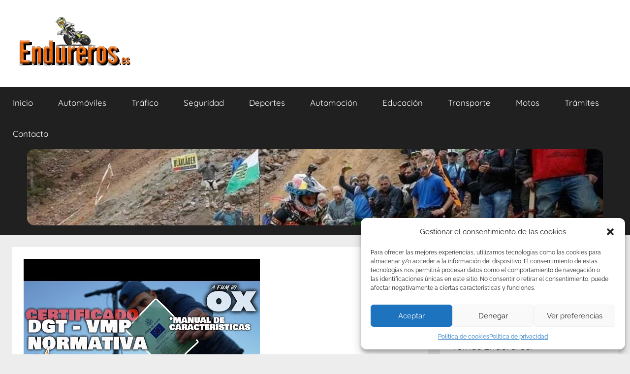

--- FILE ---
content_type: text/html; charset=UTF-8
request_url: https://endureros.es/seguro-para-patinete-electrico-es-obligatorio/
body_size: 23459
content:
<!DOCTYPE html><html lang="es"><head><meta charset="UTF-8"/>
<script>var __ezHttpConsent={setByCat:function(src,tagType,attributes,category,force,customSetScriptFn=null){var setScript=function(){if(force||window.ezTcfConsent[category]){if(typeof customSetScriptFn==='function'){customSetScriptFn();}else{var scriptElement=document.createElement(tagType);scriptElement.src=src;attributes.forEach(function(attr){for(var key in attr){if(attr.hasOwnProperty(key)){scriptElement.setAttribute(key,attr[key]);}}});var firstScript=document.getElementsByTagName(tagType)[0];firstScript.parentNode.insertBefore(scriptElement,firstScript);}}};if(force||(window.ezTcfConsent&&window.ezTcfConsent.loaded)){setScript();}else if(typeof getEzConsentData==="function"){getEzConsentData().then(function(ezTcfConsent){if(ezTcfConsent&&ezTcfConsent.loaded){setScript();}else{console.error("cannot get ez consent data");force=true;setScript();}});}else{force=true;setScript();console.error("getEzConsentData is not a function");}},};</script>
<script>var ezTcfConsent=window.ezTcfConsent?window.ezTcfConsent:{loaded:false,store_info:false,develop_and_improve_services:false,measure_ad_performance:false,measure_content_performance:false,select_basic_ads:false,create_ad_profile:false,select_personalized_ads:false,create_content_profile:false,select_personalized_content:false,understand_audiences:false,use_limited_data_to_select_content:false,};function getEzConsentData(){return new Promise(function(resolve){document.addEventListener("ezConsentEvent",function(event){var ezTcfConsent=event.detail.ezTcfConsent;resolve(ezTcfConsent);});});}</script>
<script>if(typeof _setEzCookies!=='function'){function _setEzCookies(ezConsentData){var cookies=window.ezCookieQueue;for(var i=0;i<cookies.length;i++){var cookie=cookies[i];if(ezConsentData&&ezConsentData.loaded&&ezConsentData[cookie.tcfCategory]){document.cookie=cookie.name+"="+cookie.value;}}}}
window.ezCookieQueue=window.ezCookieQueue||[];if(typeof addEzCookies!=='function'){function addEzCookies(arr){window.ezCookieQueue=[...window.ezCookieQueue,...arr];}}
addEzCookies([{name:"ezoab_510172",value:"mod275-c; Path=/; Domain=endureros.es; Max-Age=7200",tcfCategory:"store_info",isEzoic:"true",},{name:"ezosuibasgeneris-1",value:"74aac468-d654-47f4-4d6b-33665c0e615d; Path=/; Domain=endureros.es; Expires=Thu, 21 Jan 2027 20:55:47 UTC; Secure; SameSite=None",tcfCategory:"understand_audiences",isEzoic:"true",}]);if(window.ezTcfConsent&&window.ezTcfConsent.loaded){_setEzCookies(window.ezTcfConsent);}else if(typeof getEzConsentData==="function"){getEzConsentData().then(function(ezTcfConsent){if(ezTcfConsent&&ezTcfConsent.loaded){_setEzCookies(window.ezTcfConsent);}else{console.error("cannot get ez consent data");_setEzCookies(window.ezTcfConsent);}});}else{console.error("getEzConsentData is not a function");_setEzCookies(window.ezTcfConsent);}</script><script type="text/javascript" data-ezscrex='false' data-cfasync='false'>window._ezaq = Object.assign({"edge_cache_status":12,"edge_response_time":698,"url":"https://endureros.es/seguro-para-patinete-electrico-es-obligatorio/"}, typeof window._ezaq !== "undefined" ? window._ezaq : {});</script><script type="text/javascript" data-ezscrex='false' data-cfasync='false'>window._ezaq = Object.assign({"ab_test_id":"mod275-c"}, typeof window._ezaq !== "undefined" ? window._ezaq : {});window.__ez=window.__ez||{};window.__ez.tf={};</script><script type="text/javascript" data-ezscrex='false' data-cfasync='false'>window.ezDisableAds = true;</script>
<script data-ezscrex='false' data-cfasync='false' data-pagespeed-no-defer>var __ez=__ez||{};__ez.stms=Date.now();__ez.evt={};__ez.script={};__ez.ck=__ez.ck||{};__ez.template={};__ez.template.isOrig=true;window.__ezScriptHost="//www.ezojs.com";__ez.queue=__ez.queue||function(){var e=0,i=0,t=[],n=!1,o=[],r=[],s=!0,a=function(e,i,n,o,r,s,a){var l=arguments.length>7&&void 0!==arguments[7]?arguments[7]:window,d=this;this.name=e,this.funcName=i,this.parameters=null===n?null:w(n)?n:[n],this.isBlock=o,this.blockedBy=r,this.deleteWhenComplete=s,this.isError=!1,this.isComplete=!1,this.isInitialized=!1,this.proceedIfError=a,this.fWindow=l,this.isTimeDelay=!1,this.process=function(){f("... func = "+e),d.isInitialized=!0,d.isComplete=!0,f("... func.apply: "+e);var i=d.funcName.split("."),n=null,o=this.fWindow||window;i.length>3||(n=3===i.length?o[i[0]][i[1]][i[2]]:2===i.length?o[i[0]][i[1]]:o[d.funcName]),null!=n&&n.apply(null,this.parameters),!0===d.deleteWhenComplete&&delete t[e],!0===d.isBlock&&(f("----- F'D: "+d.name),m())}},l=function(e,i,t,n,o,r,s){var a=arguments.length>7&&void 0!==arguments[7]?arguments[7]:window,l=this;this.name=e,this.path=i,this.async=o,this.defer=r,this.isBlock=t,this.blockedBy=n,this.isInitialized=!1,this.isError=!1,this.isComplete=!1,this.proceedIfError=s,this.fWindow=a,this.isTimeDelay=!1,this.isPath=function(e){return"/"===e[0]&&"/"!==e[1]},this.getSrc=function(e){return void 0!==window.__ezScriptHost&&this.isPath(e)&&"banger.js"!==this.name?window.__ezScriptHost+e:e},this.process=function(){l.isInitialized=!0,f("... file = "+e);var i=this.fWindow?this.fWindow.document:document,t=i.createElement("script");t.src=this.getSrc(this.path),!0===o?t.async=!0:!0===r&&(t.defer=!0),t.onerror=function(){var e={url:window.location.href,name:l.name,path:l.path,user_agent:window.navigator.userAgent};"undefined"!=typeof _ezaq&&(e.pageview_id=_ezaq.page_view_id);var i=encodeURIComponent(JSON.stringify(e)),t=new XMLHttpRequest;t.open("GET","//g.ezoic.net/ezqlog?d="+i,!0),t.send(),f("----- ERR'D: "+l.name),l.isError=!0,!0===l.isBlock&&m()},t.onreadystatechange=t.onload=function(){var e=t.readyState;f("----- F'D: "+l.name),e&&!/loaded|complete/.test(e)||(l.isComplete=!0,!0===l.isBlock&&m())},i.getElementsByTagName("head")[0].appendChild(t)}},d=function(e,i){this.name=e,this.path="",this.async=!1,this.defer=!1,this.isBlock=!1,this.blockedBy=[],this.isInitialized=!0,this.isError=!1,this.isComplete=i,this.proceedIfError=!1,this.isTimeDelay=!1,this.process=function(){}};function c(e,i,n,s,a,d,c,u,f){var m=new l(e,i,n,s,a,d,c,f);!0===u?o[e]=m:r[e]=m,t[e]=m,h(m)}function h(e){!0!==u(e)&&0!=s&&e.process()}function u(e){if(!0===e.isTimeDelay&&!1===n)return f(e.name+" blocked = TIME DELAY!"),!0;if(w(e.blockedBy))for(var i=0;i<e.blockedBy.length;i++){var o=e.blockedBy[i];if(!1===t.hasOwnProperty(o))return f(e.name+" blocked = "+o),!0;if(!0===e.proceedIfError&&!0===t[o].isError)return!1;if(!1===t[o].isComplete)return f(e.name+" blocked = "+o),!0}return!1}function f(e){var i=window.location.href,t=new RegExp("[?&]ezq=([^&#]*)","i").exec(i);"1"===(t?t[1]:null)&&console.debug(e)}function m(){++e>200||(f("let's go"),p(o),p(r))}function p(e){for(var i in e)if(!1!==e.hasOwnProperty(i)){var t=e[i];!0===t.isComplete||u(t)||!0===t.isInitialized||!0===t.isError?!0===t.isError?f(t.name+": error"):!0===t.isComplete?f(t.name+": complete already"):!0===t.isInitialized&&f(t.name+": initialized already"):t.process()}}function w(e){return"[object Array]"==Object.prototype.toString.call(e)}return window.addEventListener("load",(function(){setTimeout((function(){n=!0,f("TDELAY -----"),m()}),5e3)}),!1),{addFile:c,addFileOnce:function(e,i,n,o,r,s,a,l,d){t[e]||c(e,i,n,o,r,s,a,l,d)},addDelayFile:function(e,i){var n=new l(e,i,!1,[],!1,!1,!0);n.isTimeDelay=!0,f(e+" ...  FILE! TDELAY"),r[e]=n,t[e]=n,h(n)},addFunc:function(e,n,s,l,d,c,u,f,m,p){!0===c&&(e=e+"_"+i++);var w=new a(e,n,s,l,d,u,f,p);!0===m?o[e]=w:r[e]=w,t[e]=w,h(w)},addDelayFunc:function(e,i,n){var o=new a(e,i,n,!1,[],!0,!0);o.isTimeDelay=!0,f(e+" ...  FUNCTION! TDELAY"),r[e]=o,t[e]=o,h(o)},items:t,processAll:m,setallowLoad:function(e){s=e},markLoaded:function(e){if(e&&0!==e.length){if(e in t){var i=t[e];!0===i.isComplete?f(i.name+" "+e+": error loaded duplicate"):(i.isComplete=!0,i.isInitialized=!0)}else t[e]=new d(e,!0);f("markLoaded dummyfile: "+t[e].name)}},logWhatsBlocked:function(){for(var e in t)!1!==t.hasOwnProperty(e)&&u(t[e])}}}();__ez.evt.add=function(e,t,n){e.addEventListener?e.addEventListener(t,n,!1):e.attachEvent?e.attachEvent("on"+t,n):e["on"+t]=n()},__ez.evt.remove=function(e,t,n){e.removeEventListener?e.removeEventListener(t,n,!1):e.detachEvent?e.detachEvent("on"+t,n):delete e["on"+t]};__ez.script.add=function(e){var t=document.createElement("script");t.src=e,t.async=!0,t.type="text/javascript",document.getElementsByTagName("head")[0].appendChild(t)};__ez.dot=__ez.dot||{};__ez.queue.addFileOnce('/detroitchicago/boise.js', '/detroitchicago/boise.js?gcb=195-0&cb=5', true, [], true, false, true, false);__ez.queue.addFileOnce('/parsonsmaize/abilene.js', '/parsonsmaize/abilene.js?gcb=195-0&cb=e80eca0cdb', true, [], true, false, true, false);__ez.queue.addFileOnce('/parsonsmaize/mulvane.js', '/parsonsmaize/mulvane.js?gcb=195-0&cb=e75e48eec0', true, ['/parsonsmaize/abilene.js'], true, false, true, false);__ez.queue.addFileOnce('/detroitchicago/birmingham.js', '/detroitchicago/birmingham.js?gcb=195-0&cb=539c47377c', true, ['/parsonsmaize/abilene.js'], true, false, true, false);</script>
<script data-ezscrex="false" type="text/javascript" data-cfasync="false">window._ezaq = Object.assign({"ad_cache_level":0,"adpicker_placement_cnt":0,"ai_placeholder_cache_level":0,"ai_placeholder_placement_cnt":-1,"article_category":"Seguros","author":"Íñigo Rosales Cárdenas","domain":"endureros.es","domain_id":510172,"ezcache_level":1,"ezcache_skip_code":0,"has_bad_image":0,"has_bad_words":0,"is_sitespeed":0,"lt_cache_level":0,"publish_date":"2023-04-13","response_size":86853,"response_size_orig":81051,"response_time_orig":676,"template_id":120,"url":"https://endureros.es/seguro-para-patinete-electrico-es-obligatorio/","word_count":0,"worst_bad_word_level":0}, typeof window._ezaq !== "undefined" ? window._ezaq : {});__ez.queue.markLoaded('ezaqBaseReady');</script>
<script type='text/javascript' data-ezscrex='false' data-cfasync='false'>
window.ezAnalyticsStatic = true;

function analyticsAddScript(script) {
	var ezDynamic = document.createElement('script');
	ezDynamic.type = 'text/javascript';
	ezDynamic.innerHTML = script;
	document.head.appendChild(ezDynamic);
}
function getCookiesWithPrefix() {
    var allCookies = document.cookie.split(';');
    var cookiesWithPrefix = {};

    for (var i = 0; i < allCookies.length; i++) {
        var cookie = allCookies[i].trim();

        for (var j = 0; j < arguments.length; j++) {
            var prefix = arguments[j];
            if (cookie.indexOf(prefix) === 0) {
                var cookieParts = cookie.split('=');
                var cookieName = cookieParts[0];
                var cookieValue = cookieParts.slice(1).join('=');
                cookiesWithPrefix[cookieName] = decodeURIComponent(cookieValue);
                break; // Once matched, no need to check other prefixes
            }
        }
    }

    return cookiesWithPrefix;
}
function productAnalytics() {
	var d = {"pr":[6],"omd5":"d3e5f3d1df3be7e3eb303f91584c2cfb","nar":"risk score"};
	d.u = _ezaq.url;
	d.p = _ezaq.page_view_id;
	d.v = _ezaq.visit_uuid;
	d.ab = _ezaq.ab_test_id;
	d.e = JSON.stringify(_ezaq);
	d.ref = document.referrer;
	d.c = getCookiesWithPrefix('active_template', 'ez', 'lp_');
	if(typeof ez_utmParams !== 'undefined') {
		d.utm = ez_utmParams;
	}

	var dataText = JSON.stringify(d);
	var xhr = new XMLHttpRequest();
	xhr.open('POST','/ezais/analytics?cb=1', true);
	xhr.onload = function () {
		if (xhr.status!=200) {
            return;
		}

        if(document.readyState !== 'loading') {
            analyticsAddScript(xhr.response);
            return;
        }

        var eventFunc = function() {
            if(document.readyState === 'loading') {
                return;
            }
            document.removeEventListener('readystatechange', eventFunc, false);
            analyticsAddScript(xhr.response);
        };

        document.addEventListener('readystatechange', eventFunc, false);
	};
	xhr.setRequestHeader('Content-Type','text/plain');
	xhr.send(dataText);
}
__ez.queue.addFunc("productAnalytics", "productAnalytics", null, true, ['ezaqBaseReady'], false, false, false, true);
</script><base href="https://endureros.es/seguro-para-patinete-electrico-es-obligatorio/"/>

<meta name="viewport" content="width=device-width, initial-scale=1"/>
<link rel="profile" href="http://gmpg.org/xfn/11"/>

<meta name="robots" content="index, follow, max-image-preview:large, max-snippet:-1, max-video-preview:-1"/>

	<!-- This site is optimized with the Yoast SEO plugin v21.4 - https://yoast.com/wordpress/plugins/seo/ -->
	<title>Seguro para patinete eléctrico: ¿Es obligatorio?.</title>
	<meta name="description" content="Los patinetes eléctricos han revolucionado la movilidad urbana en los últimos años, convirtiéndose en una opción cada."/>
	<link rel="canonical" href="https://endureros.es/seguro-para-patinete-electrico-es-obligatorio/"/>
	<meta property="og:locale" content="es_ES"/>
	<meta property="og:type" content="article"/>
	<meta property="og:title" content="Seguro para patinete eléctrico: ¿Es obligatorio?."/>
	<meta property="og:description" content="Los patinetes eléctricos han revolucionado la movilidad urbana en los últimos años, convirtiéndose en una opción cada."/>
	<meta property="og:url" content="https://endureros.es/seguro-para-patinete-electrico-es-obligatorio/"/>
	<meta property="og:site_name" content="Endureros.es - Tu web de motos y curvas"/>
	<meta property="article:published_time" content="2023-04-13T12:58:43+00:00"/>
	<meta property="article:modified_time" content="2023-04-13T13:02:49+00:00"/>
	<meta property="og:image" content="https://endureros.es/wp-content/uploads/2023/04/603d5fea553586ee6e077e0228949d93.jpg"/>
	<meta property="og:image:width" content="480"/>
	<meta property="og:image:height" content="360"/>
	<meta property="og:image:type" content="image/jpeg"/>
	<meta name="author" content="Íñigo Rosales Cárdenas"/>
	<meta name="twitter:card" content="summary_large_image"/>
	<meta name="twitter:label1" content="Escrito por"/>
	<meta name="twitter:data1" content="Íñigo Rosales Cárdenas"/>
	<meta name="twitter:label2" content="Tiempo de lectura"/>
	<meta name="twitter:data2" content="5 minutos"/>
	<script type="application/ld+json" class="yoast-schema-graph">{"@context":"https://schema.org","@graph":[{"@type":"Article","@id":"https://endureros.es/seguro-para-patinete-electrico-es-obligatorio/#article","isPartOf":{"@id":"https://endureros.es/seguro-para-patinete-electrico-es-obligatorio/"},"author":{"name":"Íñigo Rosales Cárdenas","@id":"https://endureros.es/#/schema/person/c1f8e3289389237aa6c64b2f35669879"},"headline":"Seguro para patinete eléctrico: ¿Es obligatorio?.","datePublished":"2023-04-13T12:58:43+00:00","dateModified":"2023-04-13T13:02:49+00:00","mainEntityOfPage":{"@id":"https://endureros.es/seguro-para-patinete-electrico-es-obligatorio/"},"wordCount":1025,"commentCount":0,"publisher":{"@id":"https://endureros.es/#organization"},"image":{"@id":"https://endureros.es/seguro-para-patinete-electrico-es-obligatorio/#primaryimage"},"thumbnailUrl":"https://endureros.es/wp-content/uploads/2023/04/603d5fea553586ee6e077e0228949d93.jpg","articleSection":["Seguros"],"inLanguage":"es","potentialAction":[{"@type":"CommentAction","name":"Comment","target":["https://endureros.es/seguro-para-patinete-electrico-es-obligatorio/#respond"]}]},{"@type":"WebPage","@id":"https://endureros.es/seguro-para-patinete-electrico-es-obligatorio/","url":"https://endureros.es/seguro-para-patinete-electrico-es-obligatorio/","name":"Seguro para patinete eléctrico: ¿Es obligatorio?.","isPartOf":{"@id":"https://endureros.es/#website"},"primaryImageOfPage":{"@id":"https://endureros.es/seguro-para-patinete-electrico-es-obligatorio/#primaryimage"},"image":{"@id":"https://endureros.es/seguro-para-patinete-electrico-es-obligatorio/#primaryimage"},"thumbnailUrl":"https://endureros.es/wp-content/uploads/2023/04/603d5fea553586ee6e077e0228949d93.jpg","datePublished":"2023-04-13T12:58:43+00:00","dateModified":"2023-04-13T13:02:49+00:00","description":"Los patinetes el&eacute;ctricos han revolucionado la movilidad urbana en los &uacute;ltimos a&ntilde;os, convirti&eacute;ndose en una opci&oacute;n cada.","breadcrumb":{"@id":"https://endureros.es/seguro-para-patinete-electrico-es-obligatorio/#breadcrumb"},"inLanguage":"es","potentialAction":[{"@type":"ReadAction","target":["https://endureros.es/seguro-para-patinete-electrico-es-obligatorio/"]}]},{"@type":"ImageObject","inLanguage":"es","@id":"https://endureros.es/seguro-para-patinete-electrico-es-obligatorio/#primaryimage","url":"https://endureros.es/wp-content/uploads/2023/04/603d5fea553586ee6e077e0228949d93.jpg","contentUrl":"https://endureros.es/wp-content/uploads/2023/04/603d5fea553586ee6e077e0228949d93.jpg","width":480,"height":360,"caption":"Seguro para patinete eléctrico: ¿Es obligatorio?."},{"@type":"BreadcrumbList","@id":"https://endureros.es/seguro-para-patinete-electrico-es-obligatorio/#breadcrumb","itemListElement":[{"@type":"ListItem","position":1,"name":"Portada","item":"https://endureros.es/"},{"@type":"ListItem","position":2,"name":"Seguro para patinete eléctrico: ¿Es obligatorio?."}]},{"@type":"WebSite","@id":"https://endureros.es/#website","url":"https://endureros.es/","name":"Endureros","description":"En Endureros tenemos para ti una selección de productos de gran calidad para disfrutar del enduro, siempre con seguridad.","publisher":{"@id":"https://endureros.es/#organization"},"potentialAction":[{"@type":"SearchAction","target":{"@type":"EntryPoint","urlTemplate":"https://endureros.es/?s={search_term_string}"},"query-input":"required name=search_term_string"}],"inLanguage":"es"},{"@type":"Organization","@id":"https://endureros.es/#organization","name":"Tienda online de productos enduro","url":"https://endureros.es/","logo":{"@type":"ImageObject","inLanguage":"es","@id":"https://endureros.es/#/schema/logo/image/","url":"https://endureros.es/wp-content/uploads/2023/03/cropped-Endureros-Logo.png","contentUrl":"https://endureros.es/wp-content/uploads/2023/03/cropped-Endureros-Logo.png","width":250,"height":100,"caption":"Tienda online de productos enduro"},"image":{"@id":"https://endureros.es/#/schema/logo/image/"}},{"@type":"Person","@id":"https://endureros.es/#/schema/person/c1f8e3289389237aa6c64b2f35669879","name":"Íñigo Rosales Cárdenas","image":{"@type":"ImageObject","inLanguage":"es","@id":"https://endureros.es/#/schema/person/image/","url":"https://secure.gravatar.com/avatar/22d8384093e54a61c621f0dd5f9df901d293c88eabcf363989828a36a0b48738?s=96&d=mm&r=g","contentUrl":"https://secure.gravatar.com/avatar/22d8384093e54a61c621f0dd5f9df901d293c88eabcf363989828a36a0b48738?s=96&d=mm&r=g","caption":"Íñigo Rosales Cárdenas"},"sameAs":["https://endureros.es"]}]}</script>
	<!-- / Yoast SEO plugin. -->


<link rel="alternate" title="oEmbed (JSON)" type="application/json+oembed" href="https://endureros.es/wp-json/oembed/1.0/embed?url=https%3A%2F%2Fendureros.es%2Fseguro-para-patinete-electrico-es-obligatorio%2F"/>
<link rel="alternate" title="oEmbed (XML)" type="text/xml+oembed" href="https://endureros.es/wp-json/oembed/1.0/embed?url=https%3A%2F%2Fendureros.es%2Fseguro-para-patinete-electrico-es-obligatorio%2F&amp;format=xml"/>
<style id="wp-img-auto-sizes-contain-inline-css" type="text/css">
img:is([sizes=auto i],[sizes^="auto," i]){contain-intrinsic-size:3000px 1500px}
/*# sourceURL=wp-img-auto-sizes-contain-inline-css */
</style>
<link rel="stylesheet" id="pt-cv-public-style-css" href="https://endureros.es/wp-content/plugins/content-views-query-and-display-post-page/public/assets/css/cv.css?ver=3.5.0" type="text/css" media="all"/>
<link rel="stylesheet" id="donovan-theme-fonts-css" href="https://endureros.es/wp-content/fonts/1ae98e2227152c4f74a28d7d5e88bb8a.css?ver=20201110" type="text/css" media="all"/>
<style id="wp-emoji-styles-inline-css" type="text/css">

	img.wp-smiley, img.emoji {
		display: inline !important;
		border: none !important;
		box-shadow: none !important;
		height: 1em !important;
		width: 1em !important;
		margin: 0 0.07em !important;
		vertical-align: -0.1em !important;
		background: none !important;
		padding: 0 !important;
	}
/*# sourceURL=wp-emoji-styles-inline-css */
</style>
<style id="wp-block-library-inline-css" type="text/css">
:root{--wp-block-synced-color:#7a00df;--wp-block-synced-color--rgb:122,0,223;--wp-bound-block-color:var(--wp-block-synced-color);--wp-editor-canvas-background:#ddd;--wp-admin-theme-color:#007cba;--wp-admin-theme-color--rgb:0,124,186;--wp-admin-theme-color-darker-10:#006ba1;--wp-admin-theme-color-darker-10--rgb:0,107,160.5;--wp-admin-theme-color-darker-20:#005a87;--wp-admin-theme-color-darker-20--rgb:0,90,135;--wp-admin-border-width-focus:2px}@media (min-resolution:192dpi){:root{--wp-admin-border-width-focus:1.5px}}.wp-element-button{cursor:pointer}:root .has-very-light-gray-background-color{background-color:#eee}:root .has-very-dark-gray-background-color{background-color:#313131}:root .has-very-light-gray-color{color:#eee}:root .has-very-dark-gray-color{color:#313131}:root .has-vivid-green-cyan-to-vivid-cyan-blue-gradient-background{background:linear-gradient(135deg,#00d084,#0693e3)}:root .has-purple-crush-gradient-background{background:linear-gradient(135deg,#34e2e4,#4721fb 50%,#ab1dfe)}:root .has-hazy-dawn-gradient-background{background:linear-gradient(135deg,#faaca8,#dad0ec)}:root .has-subdued-olive-gradient-background{background:linear-gradient(135deg,#fafae1,#67a671)}:root .has-atomic-cream-gradient-background{background:linear-gradient(135deg,#fdd79a,#004a59)}:root .has-nightshade-gradient-background{background:linear-gradient(135deg,#330968,#31cdcf)}:root .has-midnight-gradient-background{background:linear-gradient(135deg,#020381,#2874fc)}:root{--wp--preset--font-size--normal:16px;--wp--preset--font-size--huge:42px}.has-regular-font-size{font-size:1em}.has-larger-font-size{font-size:2.625em}.has-normal-font-size{font-size:var(--wp--preset--font-size--normal)}.has-huge-font-size{font-size:var(--wp--preset--font-size--huge)}.has-text-align-center{text-align:center}.has-text-align-left{text-align:left}.has-text-align-right{text-align:right}.has-fit-text{white-space:nowrap!important}#end-resizable-editor-section{display:none}.aligncenter{clear:both}.items-justified-left{justify-content:flex-start}.items-justified-center{justify-content:center}.items-justified-right{justify-content:flex-end}.items-justified-space-between{justify-content:space-between}.screen-reader-text{border:0;clip-path:inset(50%);height:1px;margin:-1px;overflow:hidden;padding:0;position:absolute;width:1px;word-wrap:normal!important}.screen-reader-text:focus{background-color:#ddd;clip-path:none;color:#444;display:block;font-size:1em;height:auto;left:5px;line-height:normal;padding:15px 23px 14px;text-decoration:none;top:5px;width:auto;z-index:100000}html :where(.has-border-color){border-style:solid}html :where([style*=border-top-color]){border-top-style:solid}html :where([style*=border-right-color]){border-right-style:solid}html :where([style*=border-bottom-color]){border-bottom-style:solid}html :where([style*=border-left-color]){border-left-style:solid}html :where([style*=border-width]){border-style:solid}html :where([style*=border-top-width]){border-top-style:solid}html :where([style*=border-right-width]){border-right-style:solid}html :where([style*=border-bottom-width]){border-bottom-style:solid}html :where([style*=border-left-width]){border-left-style:solid}html :where(img[class*=wp-image-]){height:auto;max-width:100%}:where(figure){margin:0 0 1em}html :where(.is-position-sticky){--wp-admin--admin-bar--position-offset:var(--wp-admin--admin-bar--height,0px)}@media screen and (max-width:600px){html :where(.is-position-sticky){--wp-admin--admin-bar--position-offset:0px}}

/*# sourceURL=wp-block-library-inline-css */
</style><style id="global-styles-inline-css" type="text/css">
:root{--wp--preset--aspect-ratio--square: 1;--wp--preset--aspect-ratio--4-3: 4/3;--wp--preset--aspect-ratio--3-4: 3/4;--wp--preset--aspect-ratio--3-2: 3/2;--wp--preset--aspect-ratio--2-3: 2/3;--wp--preset--aspect-ratio--16-9: 16/9;--wp--preset--aspect-ratio--9-16: 9/16;--wp--preset--color--black: #000000;--wp--preset--color--cyan-bluish-gray: #abb8c3;--wp--preset--color--white: #ffffff;--wp--preset--color--pale-pink: #f78da7;--wp--preset--color--vivid-red: #cf2e2e;--wp--preset--color--luminous-vivid-orange: #ff6900;--wp--preset--color--luminous-vivid-amber: #fcb900;--wp--preset--color--light-green-cyan: #7bdcb5;--wp--preset--color--vivid-green-cyan: #00d084;--wp--preset--color--pale-cyan-blue: #8ed1fc;--wp--preset--color--vivid-cyan-blue: #0693e3;--wp--preset--color--vivid-purple: #9b51e0;--wp--preset--color--primary: #ee1133;--wp--preset--color--secondary: #d5001a;--wp--preset--color--tertiary: #bb0000;--wp--preset--color--accent: #1153ee;--wp--preset--color--highlight: #eedc11;--wp--preset--color--light-gray: #f2f2f2;--wp--preset--color--gray: #666666;--wp--preset--color--dark-gray: #202020;--wp--preset--gradient--vivid-cyan-blue-to-vivid-purple: linear-gradient(135deg,rgb(6,147,227) 0%,rgb(155,81,224) 100%);--wp--preset--gradient--light-green-cyan-to-vivid-green-cyan: linear-gradient(135deg,rgb(122,220,180) 0%,rgb(0,208,130) 100%);--wp--preset--gradient--luminous-vivid-amber-to-luminous-vivid-orange: linear-gradient(135deg,rgb(252,185,0) 0%,rgb(255,105,0) 100%);--wp--preset--gradient--luminous-vivid-orange-to-vivid-red: linear-gradient(135deg,rgb(255,105,0) 0%,rgb(207,46,46) 100%);--wp--preset--gradient--very-light-gray-to-cyan-bluish-gray: linear-gradient(135deg,rgb(238,238,238) 0%,rgb(169,184,195) 100%);--wp--preset--gradient--cool-to-warm-spectrum: linear-gradient(135deg,rgb(74,234,220) 0%,rgb(151,120,209) 20%,rgb(207,42,186) 40%,rgb(238,44,130) 60%,rgb(251,105,98) 80%,rgb(254,248,76) 100%);--wp--preset--gradient--blush-light-purple: linear-gradient(135deg,rgb(255,206,236) 0%,rgb(152,150,240) 100%);--wp--preset--gradient--blush-bordeaux: linear-gradient(135deg,rgb(254,205,165) 0%,rgb(254,45,45) 50%,rgb(107,0,62) 100%);--wp--preset--gradient--luminous-dusk: linear-gradient(135deg,rgb(255,203,112) 0%,rgb(199,81,192) 50%,rgb(65,88,208) 100%);--wp--preset--gradient--pale-ocean: linear-gradient(135deg,rgb(255,245,203) 0%,rgb(182,227,212) 50%,rgb(51,167,181) 100%);--wp--preset--gradient--electric-grass: linear-gradient(135deg,rgb(202,248,128) 0%,rgb(113,206,126) 100%);--wp--preset--gradient--midnight: linear-gradient(135deg,rgb(2,3,129) 0%,rgb(40,116,252) 100%);--wp--preset--font-size--small: 13px;--wp--preset--font-size--medium: 20px;--wp--preset--font-size--large: 36px;--wp--preset--font-size--x-large: 42px;--wp--preset--spacing--20: 0.44rem;--wp--preset--spacing--30: 0.67rem;--wp--preset--spacing--40: 1rem;--wp--preset--spacing--50: 1.5rem;--wp--preset--spacing--60: 2.25rem;--wp--preset--spacing--70: 3.38rem;--wp--preset--spacing--80: 5.06rem;--wp--preset--shadow--natural: 6px 6px 9px rgba(0, 0, 0, 0.2);--wp--preset--shadow--deep: 12px 12px 50px rgba(0, 0, 0, 0.4);--wp--preset--shadow--sharp: 6px 6px 0px rgba(0, 0, 0, 0.2);--wp--preset--shadow--outlined: 6px 6px 0px -3px rgb(255, 255, 255), 6px 6px rgb(0, 0, 0);--wp--preset--shadow--crisp: 6px 6px 0px rgb(0, 0, 0);}:where(.is-layout-flex){gap: 0.5em;}:where(.is-layout-grid){gap: 0.5em;}body .is-layout-flex{display: flex;}.is-layout-flex{flex-wrap: wrap;align-items: center;}.is-layout-flex > :is(*, div){margin: 0;}body .is-layout-grid{display: grid;}.is-layout-grid > :is(*, div){margin: 0;}:where(.wp-block-columns.is-layout-flex){gap: 2em;}:where(.wp-block-columns.is-layout-grid){gap: 2em;}:where(.wp-block-post-template.is-layout-flex){gap: 1.25em;}:where(.wp-block-post-template.is-layout-grid){gap: 1.25em;}.has-black-color{color: var(--wp--preset--color--black) !important;}.has-cyan-bluish-gray-color{color: var(--wp--preset--color--cyan-bluish-gray) !important;}.has-white-color{color: var(--wp--preset--color--white) !important;}.has-pale-pink-color{color: var(--wp--preset--color--pale-pink) !important;}.has-vivid-red-color{color: var(--wp--preset--color--vivid-red) !important;}.has-luminous-vivid-orange-color{color: var(--wp--preset--color--luminous-vivid-orange) !important;}.has-luminous-vivid-amber-color{color: var(--wp--preset--color--luminous-vivid-amber) !important;}.has-light-green-cyan-color{color: var(--wp--preset--color--light-green-cyan) !important;}.has-vivid-green-cyan-color{color: var(--wp--preset--color--vivid-green-cyan) !important;}.has-pale-cyan-blue-color{color: var(--wp--preset--color--pale-cyan-blue) !important;}.has-vivid-cyan-blue-color{color: var(--wp--preset--color--vivid-cyan-blue) !important;}.has-vivid-purple-color{color: var(--wp--preset--color--vivid-purple) !important;}.has-black-background-color{background-color: var(--wp--preset--color--black) !important;}.has-cyan-bluish-gray-background-color{background-color: var(--wp--preset--color--cyan-bluish-gray) !important;}.has-white-background-color{background-color: var(--wp--preset--color--white) !important;}.has-pale-pink-background-color{background-color: var(--wp--preset--color--pale-pink) !important;}.has-vivid-red-background-color{background-color: var(--wp--preset--color--vivid-red) !important;}.has-luminous-vivid-orange-background-color{background-color: var(--wp--preset--color--luminous-vivid-orange) !important;}.has-luminous-vivid-amber-background-color{background-color: var(--wp--preset--color--luminous-vivid-amber) !important;}.has-light-green-cyan-background-color{background-color: var(--wp--preset--color--light-green-cyan) !important;}.has-vivid-green-cyan-background-color{background-color: var(--wp--preset--color--vivid-green-cyan) !important;}.has-pale-cyan-blue-background-color{background-color: var(--wp--preset--color--pale-cyan-blue) !important;}.has-vivid-cyan-blue-background-color{background-color: var(--wp--preset--color--vivid-cyan-blue) !important;}.has-vivid-purple-background-color{background-color: var(--wp--preset--color--vivid-purple) !important;}.has-black-border-color{border-color: var(--wp--preset--color--black) !important;}.has-cyan-bluish-gray-border-color{border-color: var(--wp--preset--color--cyan-bluish-gray) !important;}.has-white-border-color{border-color: var(--wp--preset--color--white) !important;}.has-pale-pink-border-color{border-color: var(--wp--preset--color--pale-pink) !important;}.has-vivid-red-border-color{border-color: var(--wp--preset--color--vivid-red) !important;}.has-luminous-vivid-orange-border-color{border-color: var(--wp--preset--color--luminous-vivid-orange) !important;}.has-luminous-vivid-amber-border-color{border-color: var(--wp--preset--color--luminous-vivid-amber) !important;}.has-light-green-cyan-border-color{border-color: var(--wp--preset--color--light-green-cyan) !important;}.has-vivid-green-cyan-border-color{border-color: var(--wp--preset--color--vivid-green-cyan) !important;}.has-pale-cyan-blue-border-color{border-color: var(--wp--preset--color--pale-cyan-blue) !important;}.has-vivid-cyan-blue-border-color{border-color: var(--wp--preset--color--vivid-cyan-blue) !important;}.has-vivid-purple-border-color{border-color: var(--wp--preset--color--vivid-purple) !important;}.has-vivid-cyan-blue-to-vivid-purple-gradient-background{background: var(--wp--preset--gradient--vivid-cyan-blue-to-vivid-purple) !important;}.has-light-green-cyan-to-vivid-green-cyan-gradient-background{background: var(--wp--preset--gradient--light-green-cyan-to-vivid-green-cyan) !important;}.has-luminous-vivid-amber-to-luminous-vivid-orange-gradient-background{background: var(--wp--preset--gradient--luminous-vivid-amber-to-luminous-vivid-orange) !important;}.has-luminous-vivid-orange-to-vivid-red-gradient-background{background: var(--wp--preset--gradient--luminous-vivid-orange-to-vivid-red) !important;}.has-very-light-gray-to-cyan-bluish-gray-gradient-background{background: var(--wp--preset--gradient--very-light-gray-to-cyan-bluish-gray) !important;}.has-cool-to-warm-spectrum-gradient-background{background: var(--wp--preset--gradient--cool-to-warm-spectrum) !important;}.has-blush-light-purple-gradient-background{background: var(--wp--preset--gradient--blush-light-purple) !important;}.has-blush-bordeaux-gradient-background{background: var(--wp--preset--gradient--blush-bordeaux) !important;}.has-luminous-dusk-gradient-background{background: var(--wp--preset--gradient--luminous-dusk) !important;}.has-pale-ocean-gradient-background{background: var(--wp--preset--gradient--pale-ocean) !important;}.has-electric-grass-gradient-background{background: var(--wp--preset--gradient--electric-grass) !important;}.has-midnight-gradient-background{background: var(--wp--preset--gradient--midnight) !important;}.has-small-font-size{font-size: var(--wp--preset--font-size--small) !important;}.has-medium-font-size{font-size: var(--wp--preset--font-size--medium) !important;}.has-large-font-size{font-size: var(--wp--preset--font-size--large) !important;}.has-x-large-font-size{font-size: var(--wp--preset--font-size--x-large) !important;}
/*# sourceURL=global-styles-inline-css */
</style>

<style id="classic-theme-styles-inline-css" type="text/css">
/*! This file is auto-generated */
.wp-block-button__link{color:#fff;background-color:#32373c;border-radius:9999px;box-shadow:none;text-decoration:none;padding:calc(.667em + 2px) calc(1.333em + 2px);font-size:1.125em}.wp-block-file__button{background:#32373c;color:#fff;text-decoration:none}
/*# sourceURL=/wp-includes/css/classic-themes.min.css */
</style>
<link rel="stylesheet" id="contact-form-7-css" href="https://endureros.es/wp-content/plugins/contact-form-7/includes/css/styles.css?ver=5.8.1" type="text/css" media="all"/>
<link rel="stylesheet" id="cmplz-general-css" href="https://endureros.es/wp-content/plugins/complianz-gdpr/assets/css/cookieblocker.min.css?ver=6.5.5" type="text/css" media="all"/>
<link rel="stylesheet" id="donovan-stylesheet-css" href="https://endureros.es/wp-content/themes/donovan/style.css?ver=1.9" type="text/css" media="all"/>
<style id="donovan-stylesheet-inline-css" type="text/css">
.site-title, .site-description, .single-post .site-main .post-navigation { position: absolute; clip: rect(1px, 1px, 1px, 1px); width: 1px; height: 1px; overflow: hidden; }
/*# sourceURL=donovan-stylesheet-inline-css */
</style>
<link rel="stylesheet" id="recent-posts-widget-with-thumbnails-public-style-css" href="https://endureros.es/wp-content/plugins/recent-posts-widget-with-thumbnails/public.css?ver=7.1.1" type="text/css" media="all"/>
<link rel="stylesheet" id="__EPYT__style-css" href="https://endureros.es/wp-content/plugins/youtube-embed-plus/styles/ytprefs.min.css?ver=14.2" type="text/css" media="all"/>
<style id="__EPYT__style-inline-css" type="text/css">

                .epyt-gallery-thumb {
                        width: 33.333%;
                }
                
/*# sourceURL=__EPYT__style-inline-css */
</style>
<script type="text/javascript" src="https://endureros.es/wp-includes/js/jquery/jquery.min.js?ver=3.7.1" id="jquery-core-js"></script>
<script type="text/javascript" src="https://endureros.es/wp-includes/js/jquery/jquery-migrate.min.js?ver=3.4.1" id="jquery-migrate-js"></script>
<script type="text/javascript" src="https://endureros.es/wp-content/themes/donovan/assets/js/svgxuse.min.js?ver=1.2.6" id="svgxuse-js"></script>
<script type="text/javascript" id="__ytprefs__-js-extra">
/* <![CDATA[ */
var _EPYT_ = {"ajaxurl":"https://endureros.es/wp-admin/admin-ajax.php","security":"2a93789d0e","gallery_scrolloffset":"20","eppathtoscripts":"https://endureros.es/wp-content/plugins/youtube-embed-plus/scripts/","eppath":"https://endureros.es/wp-content/plugins/youtube-embed-plus/","epresponsiveselector":"[\"iframe.__youtube_prefs__\",\"iframe[src*='youtube.com']\",\"iframe[src*='youtube-nocookie.com']\",\"iframe[data-ep-src*='youtube.com']\",\"iframe[data-ep-src*='youtube-nocookie.com']\",\"iframe[data-ep-gallerysrc*='youtube.com']\"]","epdovol":"1","version":"14.2","evselector":"iframe.__youtube_prefs__[src], iframe[src*=\"youtube.com/embed/\"], iframe[src*=\"youtube-nocookie.com/embed/\"]","ajax_compat":"","maxres_facade":"eager","ytapi_load":"light","pause_others":"","stopMobileBuffer":"1","facade_mode":"","not_live_on_channel":"","vi_active":"","vi_js_posttypes":[]};
//# sourceURL=__ytprefs__-js-extra
/* ]]> */
</script>
<script type="text/javascript" src="https://endureros.es/wp-content/plugins/youtube-embed-plus/scripts/ytprefs.min.js?ver=14.2" id="__ytprefs__-js"></script>
<link rel="https://api.w.org/" href="https://endureros.es/wp-json/"/><link rel="alternate" title="JSON" type="application/json" href="https://endureros.es/wp-json/wp/v2/posts/13320"/><style>.cmplz-hidden{display:none!important;}</style><link rel="pingback" href="https://endureros.es/xmlrpc.php"/>
<style type="text/css">.recentcomments a{display:inline !important;padding:0 !important;margin:0 !important;}</style><style type="text/css" id="custom-background-css">
body.custom-background { background-color: #ededed; }
</style>
	<link rel="icon" href="https://endureros.es/wp-content/uploads/2023/03/cropped-Favicon-Endureros-png-32x32.png" sizes="32x32"/>
<link rel="icon" href="https://endureros.es/wp-content/uploads/2023/03/cropped-Favicon-Endureros-png-192x192.png" sizes="192x192"/>
<link rel="apple-touch-icon" href="https://endureros.es/wp-content/uploads/2023/03/cropped-Favicon-Endureros-png-180x180.png"/>
<meta name="msapplication-TileImage" content="https://endureros.es/wp-content/uploads/2023/03/cropped-Favicon-Endureros-png-270x270.png"/>
		<style type="text/css" id="wp-custom-css">
			.header-image {
    margin: 0;
    text-align: center;
    background-color: #202020;
    padding-bottom: 20px;
}
.header-image img {
    border-radius: 15px;
}
.fluid-width-video-wrapper iframe, .fluid-width-video-wrapper object, .fluid-width-video-wrapper embed {
    position: absolute;
    top: 0;
    left: 0;
    width: 100%;
    max-height: 400px !important;
}
.fluid-width-video-wrapper {
    max-height: 400px !important;
	  padding-top: 47% !important;
}		</style>
		<script type="text/plain" data-service="general" data-category="marketing" async="" data-cmplz-src="https://pagead2.googlesyndication.com/pagead/js/adsbygoogle.js?client=ca-pub-4934378917401164" crossorigin="anonymous"></script>
<script type='text/javascript'>
var ezoTemplate = 'old_site_noads';
var ezouid = '1';
var ezoFormfactor = '1';
</script><script data-ezscrex="false" type='text/javascript'>
var soc_app_id = '0';
var did = 510172;
var ezdomain = 'endureros.es';
var ezoicSearchable = 1;
</script></head>

<body data-cmplz="1" class="wp-singular post-template-default single single-post postid-13320 single-format-standard custom-background wp-custom-logo wp-embed-responsive wp-theme-donovan blog-list-layout tags-hidden">

	<div id="page" class="site">
		<a class="skip-link screen-reader-text" href="#content">Saltar al contenido</a>

		
		
		<header id="masthead" class="site-header clearfix" role="banner">

			<div class="header-main container clearfix">

				<div id="logo" class="site-branding clearfix">

					<a href="https://endureros.es/" class="custom-logo-link" rel="home"><img width="250" height="100" src="https://endureros.es/wp-content/uploads/2023/03/cropped-Endureros-Logo.png" class="custom-logo" alt="Endureros.es – Tu web de motos y curvas" decoding="async"/></a>					
			<p class="site-title"><a href="https://endureros.es/" rel="home">Endureros.es – Tu web de motos y curvas</a></p>

							
			<p class="site-description">En Endureros tenemos para ti una selección de productos de gran calidad para disfrutar del enduro, siempre con seguridad.</p>

			
				</div><!-- .site-branding -->

				
			</div><!-- .header-main -->

			

	<div id="main-navigation-wrap" class="primary-navigation-wrap">

		<div id="main-navigation-container" class="primary-navigation-container container">

			
			<button class="primary-menu-toggle menu-toggle" aria-controls="primary-menu" aria-expanded="false">
				<svg class="icon icon-menu" aria-hidden="true" role="img"> <use xlink:href="https://endureros.es/wp-content/themes/donovan/assets/icons/genericons-neue.svg#menu"></use> </svg><svg class="icon icon-close" aria-hidden="true" role="img"> <use xlink:href="https://endureros.es/wp-content/themes/donovan/assets/icons/genericons-neue.svg#close"></use> </svg>				<span class="menu-toggle-text">Menú</span>
			</button>

			<div class="primary-navigation">

				<nav id="site-navigation" class="main-navigation" role="navigation" aria-label="Menú principal">

					<ul id="primary-menu" class="menu"><li id="menu-item-15234" class="menu-item menu-item-type-custom menu-item-object-custom menu-item-home menu-item-15234"><a href="https://endureros.es/">Inicio</a></li>
<li id="menu-item-15224" class="menu-item menu-item-type-taxonomy menu-item-object-category menu-item-15224"><a href="https://endureros.es/seccion/automoviles/">Automóviles</a></li>
<li id="menu-item-15225" class="menu-item menu-item-type-taxonomy menu-item-object-category menu-item-15225"><a href="https://endureros.es/seccion/trafico/">Tráfico</a></li>
<li id="menu-item-15226" class="menu-item menu-item-type-taxonomy menu-item-object-category menu-item-15226"><a href="https://endureros.es/seccion/seguridad/">Seguridad</a></li>
<li id="menu-item-15227" class="menu-item menu-item-type-taxonomy menu-item-object-category menu-item-15227"><a href="https://endureros.es/seccion/deportes/">Deportes</a></li>
<li id="menu-item-15228" class="menu-item menu-item-type-taxonomy menu-item-object-category menu-item-15228"><a href="https://endureros.es/seccion/automocion/">Automoción</a></li>
<li id="menu-item-15229" class="menu-item menu-item-type-taxonomy menu-item-object-category menu-item-15229"><a href="https://endureros.es/seccion/educacion/">Educación</a></li>
<li id="menu-item-15230" class="menu-item menu-item-type-taxonomy menu-item-object-category menu-item-15230"><a href="https://endureros.es/seccion/transporte/">Transporte</a></li>
<li id="menu-item-15231" class="menu-item menu-item-type-taxonomy menu-item-object-category menu-item-15231"><a href="https://endureros.es/seccion/motos/">Motos</a></li>
<li id="menu-item-15233" class="menu-item menu-item-type-taxonomy menu-item-object-category menu-item-15233"><a href="https://endureros.es/seccion/tramites/">Trámites</a></li>
<li id="menu-item-87" class="menu-item menu-item-type-post_type menu-item-object-page menu-item-87"><a href="https://endureros.es/contacto/">Contacto</a></li>
</ul>				</nav><!-- #site-navigation -->

			</div><!-- .primary-navigation -->

		</div>

	</div>



			
			<div id="headimg" class="header-image">

				<a href="https://endureros.es/">
					<img src="https://endureros.es/wp-content/uploads/2023/08/chrome_eSmu3CCd8J.jpg" srcset="https://endureros.es/wp-content/uploads/2023/08/chrome_eSmu3CCd8J.jpg 1170w, https://endureros.es/wp-content/uploads/2023/08/chrome_eSmu3CCd8J-300x40.jpg 300w, https://endureros.es/wp-content/uploads/2023/08/chrome_eSmu3CCd8J-1024x137.jpg 1024w, https://endureros.es/wp-content/uploads/2023/08/chrome_eSmu3CCd8J-768x102.jpg 768w" width="1170" height="156" alt="Endureros.es – Tu web de motos y curvas"/>
				</a>

			</div>

			
			
		</header><!-- #masthead -->

		
		<div id="content" class="site-content container">

			
	<div id="primary" class="content-area">
		<main id="main" class="site-main">

		
<article id="post-13320" class="post-13320 post type-post status-publish format-standard has-post-thumbnail hentry category-seguros">

	
			<div class="post-image">
				<img width="480" height="360" src="https://endureros.es/wp-content/uploads/2023/04/603d5fea553586ee6e077e0228949d93.jpg" class="attachment-post-thumbnail size-post-thumbnail wp-post-image" alt="Seguro para patinete eléctrico: ¿Es obligatorio?." decoding="async" fetchpriority="high" srcset="https://endureros.es/wp-content/uploads/2023/04/603d5fea553586ee6e077e0228949d93.jpg 480w, https://endureros.es/wp-content/uploads/2023/04/603d5fea553586ee6e077e0228949d93-300x225.jpg 300w" sizes="(max-width: 480px) 100vw, 480px"/>			</div>

			
	<div class="post-content">

		<header class="entry-header">

			<h1 class="entry-title">Seguro para patinete eléctrico: ¿Es obligatorio?.</h1>
			<div class="entry-meta post-details"><span class="posted-on meta-date">Publicada el <a href="https://endureros.es/seguro-para-patinete-electrico-es-obligatorio/" rel="bookmark"><time class="entry-date published" datetime="2023-04-13T12:58:43+00:00">abril 13, 2023</time><time class="updated" datetime="2023-04-13T13:02:49+00:00">abril 13, 2023</time></a></span><span class="posted-by meta-author"> por <span class="author vcard"><a class="url fn n" href="https://endureros.es/author/endurerosss/" title="Ver todas las entradas de Íñigo Rosales Cárdenas" rel="author">Íñigo Rosales Cárdenas</a></span></span></div>
		</header><!-- .entry-header -->

		<div class="entry-content clearfix">

			<p></p>
<p>
  Los patinetes eléctricos han revolucionado la movilidad urbana en los últimos años, convirtiéndose en una opción cada vez más popular para desplazarse por la ciudad de manera rápida y sostenible. Sin embargo, muchos usuarios se preguntan si es obligatorio contratar un <b>seguro para patinete eléctrico</b> o si pueden circular sin él. En este artículo, te explicaremos todo lo que necesitas saber sobre la normativa actual y los diferentes tipos de seguros disponibles para los patinetes eléctricos.
</p><!-- Ezoic - wp_under_page_title - under_page_title --><div id="ezoic-pub-ad-placeholder-104" data-inserter-version="2"></div><!-- End Ezoic - wp_under_page_title - under_page_title -->
<h2>Seguro para patinete eléctrico será obligatorio pronto</h2>
<p></p>
<p>Con el aumento del uso de patinetes eléctricos en las ciudades, ha surgido una preocupación acerca de la seguridad de los usuarios y terceros. En muchos países, incluyendo España, los patinetes eléctricos no están sujetos a las mismas regulaciones que los vehículos de motor. Sin embargo, esto está a punto de cambiar.</p>
<p>La Dirección General de Tráfico (DGT) ha anunciado que pronto será obligatorio tener un seguro para patinete eléctrico en España. Esta medida se debe a que los patinetes eléctricos son considerados vehículos y, por lo tanto, deben cumplir con ciertas normas de seguridad y responsabilidad civil.</p><!-- Ezoic - wp_under_first_paragraph - under_first_paragraph --><div id="ezoic-pub-ad-placeholder-112" data-inserter-version="2"></div><!-- End Ezoic - wp_under_first_paragraph - under_first_paragraph -->
<p>El seguro para patinete eléctrico será similar al seguro obligatorio de coche, que cubre los daños que puedan causarse a terceros en caso de accidente. Los usuarios del patinete eléctrico deberán contratar un seguro que cubra los posibles daños que puedan causar a terceros, incluyendo lesiones o daños a la propiedad.</p>
<p>Esta medida es necesaria para garantizar la seguridad de los usuarios de patinetes eléctricos y de los peatones que comparten las calles con ellos. Además, el seguro también protege a los usuarios de patinetes eléctricos en caso de accidentes en los que ellos mismos resulten heridos.</p>
<p>El costo del seguro para patinete eléctrico dependerá de varios factores, como la edad del usuario, la potencia del patinete y la zona geográfica en la que se utiliza. A pesar de que esto puede suponer un gasto adicional para los usuarios de patinetes eléctricos, es importante recordar que se trata de una medida necesaria para garantizar la seguridad de todos.</p><!-- Ezoic - wp_under_second_paragraph - under_second_paragraph --><div id="ezoic-pub-ad-placeholder-113" data-inserter-version="2"></div><!-- End Ezoic - wp_under_second_paragraph - under_second_paragraph -->
<p>En conclusión, el seguro para patinete eléctrico será obligatorio pronto en España. Esto es una medida necesaria para garantizar la seguridad de los usuarios de patinetes eléctricos y de los peatones que comparten las calles con ellos. Además, el seguro también protege a los usuarios de patinetes eléctricos en caso de accidentes en los que ellos mismos resulten heridos. Si eres usuario de patinete eléctrico, asegúrate de cumplir con esta nueva normativa para evitar multas y garantizar tu seguridad y la de los demás.</p>
<h2>Accesorios obligatorios para patinetes eléctricos</h2>
<p></p>
<p>Si eres dueño de un patinete eléctrico, es importante que tengas en cuenta que existen ciertos accesorios que se consideran obligatorios para tu seguridad y para cumplir con la normativa establecida. Estos accesorios te permitirán disfrutar de tu patinete eléctrico de una manera más segura y responsable.</p>
<h2>1.<br/><iframe width="100%" height="353" src="https://www.youtube.com/embed/rv59hq3Pwg8" frameborder="0" allowfullscreen=""></iframe><br/>  Casco de protección</h2>
<p>El casco de protección es uno de los accesorios más importantes para la seguridad del conductor. De hecho, la mayoría de las normativas exigen el uso del casco al utilizar un patinete eléctrico. Es importante que el casco se ajuste correctamente a la cabeza para ofrecer la mayor protección posible en caso de accidente.</p><!-- Ezoic - wp_mid_content - mid_content --><div id="ezoic-pub-ad-placeholder-114" data-inserter-version="2"></div><!-- End Ezoic - wp_mid_content - mid_content -->
<h2>2. Luces delanteras y traseras</h2>
<p>Las luces delanteras y traseras son accesorios obligatorios para patinetes eléctricos en la mayoría de las ciudades. Estas luces permiten que otros conductores y peatones puedan verte con claridad, especialmente en condiciones de baja visibilidad como la noche o la lluvia.</p>
<h2>3. Timbre o bocina</h2>
<p>El timbre o la bocina son accesorios obligatorios para patinetes eléctricos en muchas ciudades. Estos accesorios permiten que el conductor pueda alertar a los demás usuarios de la vía en caso de que sea necesario, como por ejemplo para evitar una colisión.</p>
<h2>4. Espejos retrovisores</h2>
<p>Los espejos retrovisores son accesorios opcionales en algunos lugares, pero son muy recomendables para aumentar la seguridad en la conducción. Estos espejos permiten al conductor tener una visión trasera y lateral, lo que facilita la toma de decisiones y evita posibles accidentes.</p><!-- Ezoic - wp_long_content - long_content --><div id="ezoic-pub-ad-placeholder-115" data-inserter-version="2"></div><!-- End Ezoic - wp_long_content - long_content -->
<h2>5. Frenos</h2>
<p>Por último, pero no menos importante, los frenos son accesorios obligatorios para patinetes eléctricos. Es importante que los frenos estén en buen estado para poder detener el patinete eléctrico de manera segura y eficiente en caso de emergencia.</p>
<p>En conclusión, si posees un patinete eléctrico, debes tener en cuenta que ciertos accesorios son obligatorios para garantizar tu seguridad y cumplir con las normativas establecidas. Recuerda que la seguridad es lo primero, por lo que es importante que siempre te protejas adecuadamente y respetes las reglas de tráfico. </p>
<p>En definitiva, aunque el seguro para patinetes eléctricos no es obligatorio a nivel nacional, sí que es recomendable contratarlo para proteger tanto al conductor como a terceros en caso de accidente. Es importante tener en cuenta que las normativas pueden variar según la ciudad o comunidad autónoma, por lo que es conveniente informarse bien antes de circular con un patinete eléctrico. Además, es fundamental llevar siempre el casco y respetar las normas de circulación para evitar situaciones de riesgo. En conclusión, el uso responsable y seguro de los patinetes eléctricos es responsabilidad de todos.</p><!-- Ezoic - wp_longer_content - longer_content --><div id="ezoic-pub-ad-placeholder-116" data-inserter-version="2"></div><!-- End Ezoic - wp_longer_content - longer_content -->

			
		</div><!-- .entry-content -->

		
	</div><!-- .post-content -->

	<footer class="entry-footer post-details">
		<div class="entry-categories"> <svg class="icon icon-category" aria-hidden="true" role="img"> <use xlink:href="https://endureros.es/wp-content/themes/donovan/assets/icons/genericons-neue.svg#category"></use> </svg><a href="https://endureros.es/seccion/seguros/" rel="category tag">Seguros</a></div>	</footer><!-- .entry-footer -->

</article>

<div id="comments" class="comments-area">

		<div id="respond" class="comment-respond">
		<h3 id="reply-title" class="comment-reply-title">Deja una respuesta <small><a rel="nofollow" id="cancel-comment-reply-link" href="/seguro-para-patinete-electrico-es-obligatorio/#respond" style="display:none;">Cancelar la respuesta</a></small></h3><form action="https://endureros.es/wp-comments-post.php" method="post" id="commentform" class="comment-form"><p class="comment-notes"><span id="email-notes">Tu dirección de correo electrónico no será publicada.</span> <span class="required-field-message">Los campos obligatorios están marcados con <span class="required">*</span></span></p><p class="comment-form-comment"><label for="comment">Comentario <span class="required">*</span></label> <textarea id="comment" name="comment" cols="45" rows="8" maxlength="65525" required=""></textarea></p><p class="comment-form-author"><label for="author">Nombre <span class="required">*</span></label> <input id="author" name="author" type="text" value="" size="30" maxlength="245" autocomplete="name" required=""/></p>
<p class="comment-form-email"><label for="email">Correo electrónico <span class="required">*</span></label> <input id="email" name="email" type="email" value="" size="30" maxlength="100" aria-describedby="email-notes" autocomplete="email" required=""/></p>
<p class="comment-form-url"><label for="url">Web</label> <input id="url" name="url" type="url" value="" size="30" maxlength="200" autocomplete="url"/></p>
<p class="form-submit"><input name="submit" type="submit" id="submit" class="submit" value="Publicar el comentario"/> <input type="hidden" name="comment_post_ID" value="13320" id="comment_post_ID"/>
<input type="hidden" name="comment_parent" id="comment_parent" value="0"/>
</p></form>	</div><!-- #respond -->
	
</div><!-- #comments -->

		</main><!-- #main -->
	</div><!-- #primary -->


	<section id="secondary" class="sidebar widget-area clearfix" role="complementary">

		<!-- Ezoic - wp_sidebar - sidebar --><div id="ezoic-pub-ad-placeholder-106" data-inserter-version="-1"></div><!-- End Ezoic - wp_sidebar - sidebar --><section id="search-2" class="widget widget_search"><h4 class="widget-title">¿Buscas algo?</h4>
<form role="search" method="get" class="search-form" action="https://endureros.es/">
	<label>
		<span class="screen-reader-text">Buscar:</span>
		<input type="search" class="search-field" placeholder="Buscar..." value="" name="s" title="Buscar:"/>
	</label>
	<button type="submit" class="search-submit">
		<svg class="icon icon-search" aria-hidden="true" role="img"> <use xlink:href="https://endureros.es/wp-content/themes/donovan/assets/icons/genericons-neue.svg#search"></use> </svg>		<span class="screen-reader-text">Buscar</span>
	</button>
</form>
</section><!-- Ezoic - wp_sidebar_middle_3 - sidebar_middle --><div id="ezoic-pub-ad-placeholder-109" data-inserter-version="-1"></div><!-- End Ezoic - wp_sidebar_middle_3 - sidebar_middle --><section id="colorful_categories_widget-2" class="widget widget_colorful_categories_widget"><h4 class="widget-title">Temas Endureros:</h4>            <style type="text/css" scoped="scoped">
                ul.colorful-categories {
                    margin-left: 0;
                    padding-left: 0;
                    margin-right: 0;
                    padding-right: 0;
                }

                ul.colorful-categories:after {
                    display: block;
                    content: '';
                    clear: both;
                }

                ul.colorful-categories li {
                    margin: 2px 4px 0 0;
                    padding: 7px 5px 7px 0;
                    list-style: none;
                    float: left;
                    background-image: none;
                    border-width: 0;
                    width: auto;
                }

                ul.colorful-categories li:hover {
                    margin: 2px 4px 1px 1px;
                    padding: 6px 4px 7px 0;
                }

                ul.colorful-categories li a,
                #content-sidebar ul.colorful-categories li a {
                    border-radius: 8px;
                    -webkit-border-radius: 8px;
                    -moz-border-radius: 8px;
                    padding: 4px 8px;
                    color: #fff;
                }

                .colorful-categories li a sup {
                    font-weight: bold;
                }
            </style>
                    <ul class="colorful-categories bubble">
            <li class="acampar"><a href="https://endureros.es/seccion/acampar/" style="background-color: #D40A00;">Acampar</a></li><li class="accesorios"><a href="https://endureros.es/seccion/accesorios/" style="background-color: #0AA8D3;">Accesorios</a></li><li class="accidente"><a href="https://endureros.es/seccion/accidente/" style="background-color: #8756AA;">Accidente</a></li><li class="accidentes"><a href="https://endureros.es/seccion/accidentes/" style="background-color: #FCD603;">Accidentes</a></li><li class="activismo"><a href="https://endureros.es/seccion/activismo/" style="background-color: #AC0258;">Activismo</a></li><li class="adiccion"><a href="https://endureros.es/seccion/adiccion/" style="background-color: #E8194D;">Adicción</a></li><li class="agricultura"><a href="https://endureros.es/seccion/agricultura/" style="background-color: #5F00AA;">Agricultura</a></li><li class="ahorro"><a href="https://endureros.es/seccion/ahorro/" style="background-color: #84FEFF;">Ahorro</a></li><li class="alcohol"><a href="https://endureros.es/seccion/alcohol/" style="background-color: #7CDD9E;">Alcohol</a></li><li class="alimentacion"><a href="https://endureros.es/seccion/alimentacion/" style="background-color: #00D508;">Alimentación</a></li><li class="alimentos"><a href="https://endureros.es/seccion/alimentos/" style="background-color: #00A9AB;">Alimentos</a></li><li class="analisis"><a href="https://endureros.es/seccion/analisis/" style="background-color: #008559;">Análisis</a></li><li class="animales"><a href="https://endureros.es/seccion/animales/" style="background-color: #00AA85;">Animales</a></li><li class="aparcamiento"><a href="https://endureros.es/seccion/aparcamiento/" style="background-color: #1BA6FF;">Aparcamiento</a></li><li class="armas"><a href="https://endureros.es/seccion/armas/" style="background-color: #B251FE;">Armas</a></li><li class="arquitectura"><a href="https://endureros.es/seccion/arquitectura/" style="background-color: #6153D3;">Arquitectura</a></li><li class="articulo-de-seguridad"><a href="https://endureros.es/seccion/articulo-de-seguridad/" style="background-color: #590200;">Artículo de Seguridad</a></li><li class="asistencia"><a href="https://endureros.es/seccion/asistencia/" style="background-color: #8D00FE;">Asistencia</a></li><li class="astrologia"><a href="https://endureros.es/seccion/astrologia/" style="background-color: #8B80FE;">Astrología</a></li><li class="astronomia"><a href="https://endureros.es/seccion/astronomia/" style="background-color: #1A1A1A;">Astronomía</a></li><li class="autoayuda"><a href="https://endureros.es/seccion/autoayuda/" style="background-color: #FF671C;">Autoayuda</a></li><li class="automocion"><a href="https://endureros.es/seccion/automocion/" style="background-color: #FF671C;">Automoción</a></li><li class="automotor"><a href="https://endureros.es/seccion/automotor/" style="background-color: #1700AA;">Automotor</a></li><li class="automotriz"><a href="https://endureros.es/seccion/automotriz/" style="background-color: #FF5D58;">Automotriz</a></li><li class="automovil"><a href="https://endureros.es/seccion/automovil/" style="background-color: #1700AA;">Automóvil</a></li></ul></section><!-- Ezoic - wp_sidebar_middle_3 - sidebar_middle --><div id="ezoic-pub-ad-placeholder-109" data-inserter-version="-1"></div><!-- End Ezoic - wp_sidebar_middle_3 - sidebar_middle --><section id="listcategorypostswidget-2" class="widget widget_listcategorypostswidget"><h4 class="widget-title"> </h4><ul class="lcp_catlist" id="lcp_instance_listcategorypostswidget-2"><li><a href="https://endureros.es/conducir-sin-seguro-consecuencias-legales-y-economicas/">Conducir sin seguro: consecuencias legales y económicas</a><a href="https://endureros.es/conducir-sin-seguro-consecuencias-legales-y-economicas/" title="Conducir sin seguro: consecuencias legales y económicas"><img width="480" height="360" src="https://endureros.es/wp-content/uploads/2023/04/ffc202eb68cababb3162eb1e2a504294.jpg" class="lcp_thumbnail wp-post-image" alt="Conducir sin seguro: consecuencias legales y económicas" decoding="async" loading="lazy" srcset="https://endureros.es/wp-content/uploads/2023/04/ffc202eb68cababb3162eb1e2a504294.jpg 480w, https://endureros.es/wp-content/uploads/2023/04/ffc202eb68cababb3162eb1e2a504294-300x225.jpg 300w" sizes="auto, (max-width: 480px) 100vw, 480px"/></a><div class="lcp_excerpt">
Conducir un vehículo sin seguro es una práctica que puede tener graves consecuencias legales y económicas. Aunque parezca una decisión que ahorra dinero en el corto plazo, puede resultar en una gran ...</div></li><li><a href="https://endureros.es/recibo-seguro-coche-dgt-obligatorio-y-consecuencias/">Recibo seguro coche DGT: Obligatorio y Consecuencias</a><a href="https://endureros.es/recibo-seguro-coche-dgt-obligatorio-y-consecuencias/" title="Recibo seguro coche DGT: Obligatorio y Consecuencias"><img width="480" height="360" src="https://endureros.es/wp-content/uploads/2023/04/826c246e50186d9661e1ffb7d91f16a7.jpg" class="lcp_thumbnail wp-post-image" alt="Recibo seguro coche DGT: Obligatorio y Consecuencias" decoding="async" loading="lazy" srcset="https://endureros.es/wp-content/uploads/2023/04/826c246e50186d9661e1ffb7d91f16a7.jpg 480w, https://endureros.es/wp-content/uploads/2023/04/826c246e50186d9661e1ffb7d91f16a7-300x225.jpg 300w" sizes="auto, (max-width: 480px) 100vw, 480px"/></a><div class="lcp_excerpt">
	Recibo seguro coche DGT: Obligatorio y Consecuencias
El seguro de coche es un requisito obligatorio para cualquier vehículo que circule por las carreteras en España. Desde el año 1958, la Ley de Responsabilidad ...</div></li><li><a href="https://endureros.es/seguro-obligatorio-en-caso-de-accidente-todo-lo-que-necesitas-saber/">Seguro Obligatorio en Caso de Accidente: Todo lo que Necesitas Saber</a><a href="https://endureros.es/seguro-obligatorio-en-caso-de-accidente-todo-lo-que-necesitas-saber/" title="Seguro Obligatorio en Caso de Accidente: Todo lo que Necesitas Saber"><img width="480" height="360" src="https://endureros.es/wp-content/uploads/2023/04/3c6afedc5832202dfb22b641bd61f302.jpg" class="lcp_thumbnail wp-post-image" alt="Seguro Obligatorio en Caso de Accidente: Todo lo que Necesitas Saber" decoding="async" loading="lazy" srcset="https://endureros.es/wp-content/uploads/2023/04/3c6afedc5832202dfb22b641bd61f302.jpg 480w, https://endureros.es/wp-content/uploads/2023/04/3c6afedc5832202dfb22b641bd61f302-300x225.jpg 300w" sizes="auto, (max-width: 480px) 100vw, 480px"/></a><div class="lcp_excerpt">
El seguro obligatorio en caso de accidente es una medida de protección para los conductores y peatones en caso de un siniestro vial. Es importante conocer los detalles de esta póliza, ya ...</div></li><li><a href="https://endureros.es/seguro-obligatorio-de-responsabilidad-civil-para-vehiculos-cuales-estan-incluidos/">Seguro obligatorio de responsabilidad civil para vehículos: ¿Cuáles están incluidos?</a><a href="https://endureros.es/seguro-obligatorio-de-responsabilidad-civil-para-vehiculos-cuales-estan-incluidos/" title="Seguro obligatorio de responsabilidad civil para vehículos: ¿Cuáles están incluidos?"><img width="480" height="360" src="https://endureros.es/wp-content/uploads/2023/03/b875c082478c1878692bfbf3730c3b37.jpg" class="lcp_thumbnail wp-post-image" alt="Seguro obligatorio de responsabilidad civil para vehículos: ¿Cuáles están incluidos?" decoding="async" loading="lazy" srcset="https://endureros.es/wp-content/uploads/2023/03/b875c082478c1878692bfbf3730c3b37.jpg 480w, https://endureros.es/wp-content/uploads/2023/03/b875c082478c1878692bfbf3730c3b37-300x225.jpg 300w" sizes="auto, (max-width: 480px) 100vw, 480px"/></a><div class="lcp_excerpt">
En la actualidad, los accidentes de tráfico son una de las principales causas de muerte en el mundo. Por ello, es importante que los conductores estén al día en cuanto a la ...</div></li><li><a href="https://endureros.es/recibo-seguro-coche-imprescindible-en-todo-momento/">Recibo seguro coche: imprescindible en todo momento</a><a href="https://endureros.es/recibo-seguro-coche-imprescindible-en-todo-momento/" title="Recibo seguro coche: imprescindible en todo momento"><img width="480" height="360" src="https://endureros.es/wp-content/uploads/2023/03/3aae46127c537aa4e33030c7fbd18a5a.jpg" class="lcp_thumbnail wp-post-image" alt="Recibo seguro coche: imprescindible en todo momento" decoding="async" loading="lazy" srcset="https://endureros.es/wp-content/uploads/2023/03/3aae46127c537aa4e33030c7fbd18a5a.jpg 480w, https://endureros.es/wp-content/uploads/2023/03/3aae46127c537aa4e33030c7fbd18a5a-300x225.jpg 300w" sizes="auto, (max-width: 480px) 100vw, 480px"/></a><div class="lcp_excerpt">
El seguro de coche es una garantía que todo conductor debe tener para poder circular con tranquilidad y sin preocupaciones. Sin embargo, muchos conductores no conocen la importancia de contar con un ...</div></li><li><a href="https://endureros.es/quien-paga-el-parte-amistoso-de-accidente-guia-completa/">¿Quién paga el parte amistoso de accidente? – Guía completa.</a><a href="https://endureros.es/quien-paga-el-parte-amistoso-de-accidente-guia-completa/" title="¿Quién paga el parte amistoso de accidente? - Guía completa."><img width="480" height="360" src="https://endureros.es/wp-content/uploads/2023/04/2119568f0ae3d9825fd61a3085b80f91.jpg" class="lcp_thumbnail wp-post-image" alt="¿Quién paga el parte amistoso de accidente? - Guía completa." decoding="async" loading="lazy" srcset="https://endureros.es/wp-content/uploads/2023/04/2119568f0ae3d9825fd61a3085b80f91.jpg 480w, https://endureros.es/wp-content/uploads/2023/04/2119568f0ae3d9825fd61a3085b80f91-300x225.jpg 300w" sizes="auto, (max-width: 480px) 100vw, 480px"/></a><div class="lcp_excerpt">
Los accidentes de tráfico son un suceso desafortunado que pueden ocurrir en cualquier momento y lugar. En caso de tener un accidente, es importante saber cómo proceder y quién se encarga de ...</div></li></ul><a href="https://endureros.es/seccion/seguros/"> </a></section><section id="recent-posts-widget-with-thumbnails-2" class="widget recent-posts-widget-with-thumbnails">
<div id="rpwwt-recent-posts-widget-with-thumbnails-2" class="rpwwt-widget">
<h4 class="widget-title">Noticias recientes</h4>
	<ul>
		<li><a href="https://endureros.es/donde-encontrar-el-numero-de-permiso-de-conduccion/"><img width="75" height="75" src="https://endureros.es/wp-content/uploads/2023/03/590271a1213b1d22fa010a01ec842135-150x150.jpg" class="attachment-75x75 size-75x75 wp-post-image" alt="Requisitos ITV: Lo que necesitas saber" decoding="async" loading="lazy"/><span class="rpwwt-post-title">Dónde encontramos el número de permiso de conducción en los papeles</span></a><div class="rpwwt-post-categories">En Trámites</div><div class="rpwwt-post-excerpt">El número de permiso de <span class="rpwwt-post-excerpt-more"> […]</span></div></li>
		<li><a href="https://endureros.es/ciclomotor-casco-obligatorio/"><img width="75" height="75" src="https://endureros.es/wp-content/uploads/2023/04/c516a8b80f4d61a224cc9876e00e812d-150x150.jpg" class="attachment-75x75 size-75x75 wp-post-image" alt="Ciclomotor: ¿Casco obligatorio?" decoding="async" loading="lazy"/><span class="rpwwt-post-title">Ciclomotor: ¿Es el casco obligatorio en España?</span></a><div class="rpwwt-post-categories">En Transporte</div><div class="rpwwt-post-excerpt">Los ciclomotores son vehículos <span class="rpwwt-post-excerpt-more"> […]</span></div></li>
		<li><a href="https://endureros.es/calcula-la-gasolina-necesaria-para-tu-viaje-en-simples-pasos/"><img width="75" height="75" src="https://endureros.es/wp-content/uploads/2023/04/49975887193d514423746dd67bbe8c25-150x150.jpg" class="attachment-75x75 size-75x75 wp-post-image" alt="Calcula la gasolina necesaria para tu viaje en simples pasos" decoding="async" loading="lazy"/><span class="rpwwt-post-title">Cómo calcular la gasolina necesaria para tu viaje en 3 simples pasos</span></a><div class="rpwwt-post-categories">En Herramientas</div><div class="rpwwt-post-excerpt">¿Estás planeando un viaje por <span class="rpwwt-post-excerpt-more"> […]</span></div></li>
		<li><a href="https://endureros.es/itv-ciclomotor-precios-y-tramites/"><img width="75" height="75" src="https://endureros.es/wp-content/uploads/2023/04/711dfdf2df2dd3f3645dd107a6cb9aa0-150x150.jpg" class="attachment-75x75 size-75x75 wp-post-image" alt="ITV ciclomotor: Precios y trámites" decoding="async" loading="lazy"/><span class="rpwwt-post-title">ITV de un ciclomotor: Precios y trámites necesarios</span></a><div class="rpwwt-post-categories">En Automóviles</div><div class="rpwwt-post-excerpt">  Si tienes un ciclomotor, <span class="rpwwt-post-excerpt-more"> […]</span></div></li>
		<li><a href="https://endureros.es/conoces-el-plazo-para-pasar-la-itv-de-tu-coche/"><img width="75" height="75" src="https://endureros.es/wp-content/uploads/2023/04/d825b2a3f82f58367e9c0570a5408195-150x150.jpg" class="attachment-75x75 size-75x75 wp-post-image" alt="¿Conoces el plazo para pasar la ITV de tu coche?" decoding="async" loading="lazy"/><span class="rpwwt-post-title">¿Conoces el plazo para pasar la ITV de tu coche? Te lo explico</span></a><div class="rpwwt-post-categories">En Automóviles</div><div class="rpwwt-post-excerpt">La Inspección Técnica de <span class="rpwwt-post-excerpt-more"> […]</span></div></li>
		<li><a href="https://endureros.es/requisitos-para-obtener-el-a2-si-ya-posees-el-carnet-b/"><img width="75" height="75" src="https://endureros.es/wp-content/uploads/2023/04/b07b1680050726e6a0e9b20abf9bce8e-150x150.jpg" class="attachment-75x75 size-75x75 wp-post-image" alt="Requisitos para obtener el A2 si ya posees el carnet B" decoding="async" loading="lazy"/><span class="rpwwt-post-title">Requisitos para obtener el A2 si ya posees el carnet B de coche</span></a><div class="rpwwt-post-categories">En Educación</div><div class="rpwwt-post-excerpt">Si ya cuentas con el carnet de <span class="rpwwt-post-excerpt-more"> […]</span></div></li>
		<li><a href="https://endureros.es/resultados-carrera-1-del-mundial-de-superbikes-italia-wsbk/"><img width="75" height="75" src="https://endureros.es/wp-content/uploads/2023/04/122d91fb229fe9652429bfd076608941-150x150.jpg" class="attachment-75x75 size-75x75 wp-post-image" alt="Resultados carrera 1 del Mundial de Superbikes Italia WSBK" decoding="async" loading="lazy"/><span class="rpwwt-post-title">Resultados carrera 1 del Mundial de Superbikes Italia WSBK</span></a><div class="rpwwt-post-categories">En Deportes</div><div class="rpwwt-post-excerpt">Los aficionados a la velocidad <span class="rpwwt-post-excerpt-more"> […]</span></div></li>
	</ul>
</div><!-- .rpwwt-widget -->
</section><section id="recent-comments-2" class="widget widget_recent_comments"><h4 class="widget-title">Comentarios recientes</h4><ul id="recentcomments"><li class="recentcomments"><span class="comment-author-link">Adelardo Villafranca Hernández</span> en <a href="https://endureros.es/simulador-de-tiro-virtual-la-mejor-compra-para-entrenamiento-de-tiro/#comment-735">Simulador de Tiro Virtual: La Mejor Compra para Entrenamiento de Tiro</a></li><li class="recentcomments"><span class="comment-author-link">Crisologo Matos</span> en <a href="https://endureros.es/como-calcular-el-par-motor-potencia-y-rpm/#comment-725">Cómo calcular el par motor: potencia y rpm</a></li><li class="recentcomments"><span class="comment-author-link">Josep moreno gonfaus</span> en <a href="https://endureros.es/fecha-de-lanzamiento-del-kymco-cv3-en-espana-actualizaciones-y-noticias/#comment-724">Fecha de lanzamiento del Kymco CV3 en España: Actualizaciones y noticias</a></li><li class="recentcomments"><span class="comment-author-link">Carlos</span> en <a href="https://endureros.es/fecha-de-lanzamiento-del-kymco-cv3-en-espana-actualizaciones-y-noticias/#comment-723">Fecha de lanzamiento del Kymco CV3 en España: Actualizaciones y noticias</a></li><li class="recentcomments"><span class="comment-author-link">Alejandro</span> en <a href="https://endureros.es/coches-electricos-de-rango-extendido-lista-completa/#comment-720">Coches eléctricos de rango extendido: lista completa</a></li><li class="recentcomments"><span class="comment-author-link">Luis santis</span> en <a href="https://endureros.es/diferencias-entre-bateria-de-2ah-y-4ah-cual-es-la-mejor-opcion/#comment-719">Diferencias entre batería de 2Ah y 4Ah: ¿Cuál es la mejor opción?</a></li><li class="recentcomments"><span class="comment-author-link">Ton</span> en <a href="https://endureros.es/salidas-en-moto-en-barcelona-encuentra-companeros-de-ruta/#comment-184">Salidas en moto en Barcelona: Encuentra compañeros de ruta</a></li></ul></section><!-- Ezoic - wp_sidebar_bottom - sidebar_bottom --><div id="ezoic-pub-ad-placeholder-110" data-inserter-version="-1"></div><!-- End Ezoic - wp_sidebar_bottom - sidebar_bottom -->
	</section><!-- #secondary -->


	</div><!-- #content -->

	
	<div id="footer" class="footer-wrap">

		<footer id="colophon" class="site-footer container clearfix" role="contentinfo">

			
			<div id="footer-line" class="site-info">
			<center>	Copyright © 2023 Endureros | <a href="https://endureros.es/contacto/"> Contacto </a> - <a href="https://endureros.es/politica-de-privacidad/"> Política de privacidad </a>
</center>			</div><!-- .site-info -->

		</footer><!-- #colophon -->

	</div>

</div><!-- #page -->

<script type="speculationrules">
{"prefetch":[{"source":"document","where":{"and":[{"href_matches":"/*"},{"not":{"href_matches":["/wp-*.php","/wp-admin/*","/wp-content/uploads/*","/wp-content/*","/wp-content/plugins/*","/wp-content/themes/donovan/*","/*\\?(.+)"]}},{"not":{"selector_matches":"a[rel~=\"nofollow\"]"}},{"not":{"selector_matches":".no-prefetch, .no-prefetch a"}}]},"eagerness":"conservative"}]}
</script>
<!-- Ezoic - wp_native_bottom - native_bottom --><div id="ezoic-pub-ad-placeholder-164" data-inserter-version="-1"></div><!-- End Ezoic - wp_native_bottom - native_bottom -->
<!-- Consent Management powered by Complianz | GDPR/CCPA Cookie Consent https://wordpress.org/plugins/complianz-gdpr -->
<div id="cmplz-cookiebanner-container"><div class="cmplz-cookiebanner cmplz-hidden banner-1 optin cmplz-bottom-right cmplz-categories-type-view-preferences" aria-modal="true" data-nosnippet="true" role="dialog" aria-live="polite" aria-labelledby="cmplz-header-1-optin" aria-describedby="cmplz-message-1-optin">
	<div class="cmplz-header">
		<div class="cmplz-logo"></div>
		<div class="cmplz-title" id="cmplz-header-1-optin">Gestionar el consentimiento de las cookies</div>
		<div class="cmplz-close" tabindex="0" role="button" aria-label="close-dialog">
			<svg aria-hidden="true" focusable="false" data-prefix="fas" data-icon="times" class="svg-inline--fa fa-times fa-w-11" role="img" xmlns="http://www.w3.org/2000/svg" viewBox="0 0 352 512"><path fill="currentColor" d="M242.72 256l100.07-100.07c12.28-12.28 12.28-32.19 0-44.48l-22.24-22.24c-12.28-12.28-32.19-12.28-44.48 0L176 189.28 75.93 89.21c-12.28-12.28-32.19-12.28-44.48 0L9.21 111.45c-12.28 12.28-12.28 32.19 0 44.48L109.28 256 9.21 356.07c-12.28 12.28-12.28 32.19 0 44.48l22.24 22.24c12.28 12.28 32.2 12.28 44.48 0L176 322.72l100.07 100.07c12.28 12.28 32.2 12.28 44.48 0l22.24-22.24c12.28-12.28 12.28-32.19 0-44.48L242.72 256z"></path></svg>
		</div>
	</div>

	<div class="cmplz-divider cmplz-divider-header"></div>
	<div class="cmplz-body">
		<div class="cmplz-message" id="cmplz-message-1-optin">Para ofrecer las mejores experiencias, utilizamos tecnologías como las cookies para almacenar y/o acceder a la información del dispositivo. El consentimiento de estas tecnologías nos permitirá procesar datos como el comportamiento de navegación o las identificaciones únicas en este sitio. No consentir o retirar el consentimiento, puede afectar negativamente a ciertas características y funciones.</div>
		<!-- categories start -->
		<div class="cmplz-categories">
			<details class="cmplz-category cmplz-functional">
				<summary>
						<span class="cmplz-category-header">
							<span class="cmplz-category-title">Funcional</span>
							<span class="cmplz-always-active">
								<span class="cmplz-banner-checkbox">
									<input type="checkbox" id="cmplz-functional-optin" data-category="cmplz_functional" class="cmplz-consent-checkbox cmplz-functional" size="40" value="1"/>
									<label class="cmplz-label" for="cmplz-functional-optin" tabindex="0"><span class="screen-reader-text">Funcional</span></label>
								</span>
								Siempre activo							</span>
							<span class="cmplz-icon cmplz-open">
								<svg xmlns="http://www.w3.org/2000/svg" viewBox="0 0 448 512" height="18"><path d="M224 416c-8.188 0-16.38-3.125-22.62-9.375l-192-192c-12.5-12.5-12.5-32.75 0-45.25s32.75-12.5 45.25 0L224 338.8l169.4-169.4c12.5-12.5 32.75-12.5 45.25 0s12.5 32.75 0 45.25l-192 192C240.4 412.9 232.2 416 224 416z"></path></svg>
							</span>
						</span>
				</summary>
				<div class="cmplz-description">
					<span class="cmplz-description-functional">El almacenamiento o acceso técnico es estrictamente necesario para el propósito legítimo de permitir el uso de un servicio específico explícitamente solicitado por el abonado o usuario, o con el único propósito de llevar a cabo la transmisión de una comunicación a través de una red de comunicaciones electrónicas.</span>
				</div>
			</details>

			<details class="cmplz-category cmplz-preferences">
				<summary>
						<span class="cmplz-category-header">
							<span class="cmplz-category-title">Preferencias</span>
							<span class="cmplz-banner-checkbox">
								<input type="checkbox" id="cmplz-preferences-optin" data-category="cmplz_preferences" class="cmplz-consent-checkbox cmplz-preferences" size="40" value="1"/>
								<label class="cmplz-label" for="cmplz-preferences-optin" tabindex="0"><span class="screen-reader-text">Preferencias</span></label>
							</span>
							<span class="cmplz-icon cmplz-open">
								<svg xmlns="http://www.w3.org/2000/svg" viewBox="0 0 448 512" height="18"><path d="M224 416c-8.188 0-16.38-3.125-22.62-9.375l-192-192c-12.5-12.5-12.5-32.75 0-45.25s32.75-12.5 45.25 0L224 338.8l169.4-169.4c12.5-12.5 32.75-12.5 45.25 0s12.5 32.75 0 45.25l-192 192C240.4 412.9 232.2 416 224 416z"></path></svg>
							</span>
						</span>
				</summary>
				<div class="cmplz-description">
					<span class="cmplz-description-preferences">El almacenamiento o acceso técnico es necesario para la finalidad legítima de almacenar preferencias no solicitadas por el abonado o usuario.</span>
				</div>
			</details>

			<details class="cmplz-category cmplz-statistics">
				<summary>
						<span class="cmplz-category-header">
							<span class="cmplz-category-title">Estadísticas</span>
							<span class="cmplz-banner-checkbox">
								<input type="checkbox" id="cmplz-statistics-optin" data-category="cmplz_statistics" class="cmplz-consent-checkbox cmplz-statistics" size="40" value="1"/>
								<label class="cmplz-label" for="cmplz-statistics-optin" tabindex="0"><span class="screen-reader-text">Estadísticas</span></label>
							</span>
							<span class="cmplz-icon cmplz-open">
								<svg xmlns="http://www.w3.org/2000/svg" viewBox="0 0 448 512" height="18"><path d="M224 416c-8.188 0-16.38-3.125-22.62-9.375l-192-192c-12.5-12.5-12.5-32.75 0-45.25s32.75-12.5 45.25 0L224 338.8l169.4-169.4c12.5-12.5 32.75-12.5 45.25 0s12.5 32.75 0 45.25l-192 192C240.4 412.9 232.2 416 224 416z"></path></svg>
							</span>
						</span>
				</summary>
				<div class="cmplz-description">
					<span class="cmplz-description-statistics">El almacenamiento o acceso técnico que es utilizado exclusivamente con fines estadísticos.</span>
					<span class="cmplz-description-statistics-anonymous">El almacenamiento o acceso técnico que se utiliza exclusivamente con fines estadísticos anónimos. Sin un requerimiento, el cumplimiento voluntario por parte de tu proveedor de servicios de Internet, o los registros adicionales de un tercero, la información almacenada o recuperada sólo para este propósito no se puede utilizar para identificarte.</span>
				</div>
			</details>
			<details class="cmplz-category cmplz-marketing">
				<summary>
						<span class="cmplz-category-header">
							<span class="cmplz-category-title">Marketing</span>
							<span class="cmplz-banner-checkbox">
								<input type="checkbox" id="cmplz-marketing-optin" data-category="cmplz_marketing" class="cmplz-consent-checkbox cmplz-marketing" size="40" value="1"/>
								<label class="cmplz-label" for="cmplz-marketing-optin" tabindex="0"><span class="screen-reader-text">Marketing</span></label>
							</span>
							<span class="cmplz-icon cmplz-open">
								<svg xmlns="http://www.w3.org/2000/svg" viewBox="0 0 448 512" height="18"><path d="M224 416c-8.188 0-16.38-3.125-22.62-9.375l-192-192c-12.5-12.5-12.5-32.75 0-45.25s32.75-12.5 45.25 0L224 338.8l169.4-169.4c12.5-12.5 32.75-12.5 45.25 0s12.5 32.75 0 45.25l-192 192C240.4 412.9 232.2 416 224 416z"></path></svg>
							</span>
						</span>
				</summary>
				<div class="cmplz-description">
					<span class="cmplz-description-marketing">El almacenamiento o acceso técnico es necesario para crear perfiles de usuario para enviar publicidad, o para rastrear al usuario en una web o en varias web con fines de marketing similares.</span>
				</div>
			</details>
		</div><!-- categories end -->
			</div>

	<div class="cmplz-links cmplz-information">
		<a class="cmplz-link cmplz-manage-options cookie-statement" href="#" data-relative_url="#cmplz-manage-consent-container">Administrar opciones</a>
		<a class="cmplz-link cmplz-manage-third-parties cookie-statement" href="#" data-relative_url="#cmplz-cookies-overview">Gestionar los servicios</a>
		<a class="cmplz-link cmplz-manage-vendors tcf cookie-statement" href="#" data-relative_url="#cmplz-tcf-wrapper">Gestionar {vendor_count} proveedores</a>
		<a class="cmplz-link cmplz-external cmplz-read-more-purposes tcf" target="_blank" rel="noopener noreferrer nofollow" href="https://cookiedatabase.org/tcf/purposes/">Leer más sobre estos propósitos</a>
			</div>

	<div class="cmplz-divider cmplz-footer"></div>

	<div class="cmplz-buttons">
		<button class="cmplz-btn cmplz-accept">Aceptar</button>
		<button class="cmplz-btn cmplz-deny">Denegar</button>
		<button class="cmplz-btn cmplz-view-preferences">Ver preferencias</button>
		<button class="cmplz-btn cmplz-save-preferences">Guardar preferencias</button>
		<a class="cmplz-btn cmplz-manage-options tcf cookie-statement" href="#" data-relative_url="#cmplz-manage-consent-container">Ver preferencias</a>
			</div>

	<div class="cmplz-links cmplz-documents">
		<a class="cmplz-link cookie-statement" href="#" data-relative_url="">{title}</a>
		<a class="cmplz-link privacy-statement" href="#" data-relative_url="">{title}</a>
		<a class="cmplz-link impressum" href="#" data-relative_url="">{title}</a>
			</div>

</div>
</div>
					<div id="cmplz-manage-consent" data-nosnippet="true"><button class="cmplz-btn cmplz-hidden cmplz-manage-consent manage-consent-1">Gestionar consentimiento</button>

</div><script type="text/javascript" src="https://endureros.es/wp-content/plugins/contact-form-7/includes/swv/js/index.js?ver=5.8.1" id="swv-js"></script>
<script type="text/javascript" id="contact-form-7-js-extra">
/* <![CDATA[ */
var wpcf7 = {"api":{"root":"https://endureros.es/wp-json/","namespace":"contact-form-7/v1"}};
//# sourceURL=contact-form-7-js-extra
/* ]]> */
</script>
<script type="text/javascript" src="https://endureros.es/wp-content/plugins/contact-form-7/includes/js/index.js?ver=5.8.1" id="contact-form-7-js"></script>
<script type="text/javascript" id="pt-cv-content-views-script-js-extra">
/* <![CDATA[ */
var PT_CV_PUBLIC = {"_prefix":"pt-cv-","page_to_show":"5","_nonce":"13fac4b134","is_admin":"","is_mobile":"","ajaxurl":"https://endureros.es/wp-admin/admin-ajax.php","lang":"","loading_image_src":"[data-uri]"};
var PT_CV_PAGINATION = {"first":"\u00ab","prev":"\u2039","next":"\u203a","last":"\u00bb","goto_first":"Ir a la primera p\u00e1gina","goto_prev":"Ir a la p\u00e1gina anterior","goto_next":"Ir a la p\u00e1gina siguiente","goto_last":"Ir a la \u00faltima p\u00e1gina","current_page":"La p\u00e1gina actual es","goto_page":"Ir a la p\u00e1gina"};
//# sourceURL=pt-cv-content-views-script-js-extra
/* ]]> */
</script>
<script type="text/javascript" src="https://endureros.es/wp-content/plugins/content-views-query-and-display-post-page/public/assets/js/cv.js?ver=3.5.0" id="pt-cv-content-views-script-js"></script>
<script type="text/javascript" id="donovan-navigation-js-extra">
/* <![CDATA[ */
var donovanScreenReaderText = {"expand":"Abrir el men\u00fa hijo","collapse":"Cerrar el men\u00fa hijo","icon":"\u003Csvg class=\"icon icon-expand\" aria-hidden=\"true\" role=\"img\"\u003E \u003Cuse xlink:href=\"https://endureros.es/wp-content/themes/donovan/assets/icons/genericons-neue.svg#expand\"\u003E\u003C/use\u003E \u003C/svg\u003E"};
//# sourceURL=donovan-navigation-js-extra
/* ]]> */
</script>
<script type="text/javascript" src="https://endureros.es/wp-content/themes/donovan/assets/js/navigation.min.js?ver=20220224" id="donovan-navigation-js"></script>
<script type="text/javascript" src="https://endureros.es/wp-includes/js/comment-reply.min.js?ver=6.9" id="comment-reply-js" async="async" data-wp-strategy="async" fetchpriority="low"></script>
<script type="text/javascript" src="https://endureros.es/wp-content/plugins/youtube-embed-plus/scripts/fitvids.min.js?ver=14.2" id="__ytprefsfitvids__-js"></script>
<script type="text/javascript" id="cmplz-cookiebanner-js-extra">
/* <![CDATA[ */
var complianz = {"prefix":"cmplz_","user_banner_id":"1","set_cookies":[],"block_ajax_content":"","banner_version":"8","version":"6.5.5","store_consent":"","do_not_track_enabled":"","consenttype":"optin","region":"eu","geoip":"","dismiss_timeout":"","disable_cookiebanner":"","soft_cookiewall":"","dismiss_on_scroll":"","cookie_expiry":"365","url":"https://endureros.es/wp-json/complianz/v1/","locale":"lang=es&locale=es_ES","set_cookies_on_root":"","cookie_domain":"","current_policy_id":"14","cookie_path":"/","categories":{"statistics":"estad\u00edsticas","marketing":"m\u00e1rketing"},"tcf_active":"","placeholdertext":"Haz clic para aceptar las cookies de {category} y permitir este contenido","aria_label":"Haz clic para aceptar las cookies de {category} y permitir este contenido","css_file":"https://endureros.es/wp-content/uploads/complianz/css/banner-{banner_id}-{type}.css?v=8","page_links":{"eu":{"cookie-statement":{"title":"Pol\u00edtica de cookies ","url":"https://endureros.es/politica-de-cookies-ue/"},"privacy-statement":{"title":"Pol\u00edtica de privacidad","url":"https://endureros.es/politica-de-privacidad/"}}},"tm_categories":"","forceEnableStats":"","preview":"","clean_cookies":""};
//# sourceURL=cmplz-cookiebanner-js-extra
/* ]]> */
</script>
<script defer="" type="text/javascript" src="https://endureros.es/wp-content/plugins/complianz-gdpr/cookiebanner/js/complianz.min.js?ver=6.5.5" id="cmplz-cookiebanner-js"></script>
<script id="wp-emoji-settings" type="application/json">
{"baseUrl":"https://s.w.org/images/core/emoji/17.0.2/72x72/","ext":".png","svgUrl":"https://s.w.org/images/core/emoji/17.0.2/svg/","svgExt":".svg","source":{"concatemoji":"https://endureros.es/wp-includes/js/wp-emoji-release.min.js?ver=6.9"}}
</script>
<script type="module">
/* <![CDATA[ */
/*! This file is auto-generated */
const a=JSON.parse(document.getElementById("wp-emoji-settings").textContent),o=(window._wpemojiSettings=a,"wpEmojiSettingsSupports"),s=["flag","emoji"];function i(e){try{var t={supportTests:e,timestamp:(new Date).valueOf()};sessionStorage.setItem(o,JSON.stringify(t))}catch(e){}}function c(e,t,n){e.clearRect(0,0,e.canvas.width,e.canvas.height),e.fillText(t,0,0);t=new Uint32Array(e.getImageData(0,0,e.canvas.width,e.canvas.height).data);e.clearRect(0,0,e.canvas.width,e.canvas.height),e.fillText(n,0,0);const a=new Uint32Array(e.getImageData(0,0,e.canvas.width,e.canvas.height).data);return t.every((e,t)=>e===a[t])}function p(e,t){e.clearRect(0,0,e.canvas.width,e.canvas.height),e.fillText(t,0,0);var n=e.getImageData(16,16,1,1);for(let e=0;e<n.data.length;e++)if(0!==n.data[e])return!1;return!0}function u(e,t,n,a){switch(t){case"flag":return n(e,"\ud83c\udff3\ufe0f\u200d\u26a7\ufe0f","\ud83c\udff3\ufe0f\u200b\u26a7\ufe0f")?!1:!n(e,"\ud83c\udde8\ud83c\uddf6","\ud83c\udde8\u200b\ud83c\uddf6")&&!n(e,"\ud83c\udff4\udb40\udc67\udb40\udc62\udb40\udc65\udb40\udc6e\udb40\udc67\udb40\udc7f","\ud83c\udff4\u200b\udb40\udc67\u200b\udb40\udc62\u200b\udb40\udc65\u200b\udb40\udc6e\u200b\udb40\udc67\u200b\udb40\udc7f");case"emoji":return!a(e,"\ud83e\u1fac8")}return!1}function f(e,t,n,a){let r;const o=(r="undefined"!=typeof WorkerGlobalScope&&self instanceof WorkerGlobalScope?new OffscreenCanvas(300,150):document.createElement("canvas")).getContext("2d",{willReadFrequently:!0}),s=(o.textBaseline="top",o.font="600 32px Arial",{});return e.forEach(e=>{s[e]=t(o,e,n,a)}),s}function r(e){var t=document.createElement("script");t.src=e,t.defer=!0,document.head.appendChild(t)}a.supports={everything:!0,everythingExceptFlag:!0},new Promise(t=>{let n=function(){try{var e=JSON.parse(sessionStorage.getItem(o));if("object"==typeof e&&"number"==typeof e.timestamp&&(new Date).valueOf()<e.timestamp+604800&&"object"==typeof e.supportTests)return e.supportTests}catch(e){}return null}();if(!n){if("undefined"!=typeof Worker&&"undefined"!=typeof OffscreenCanvas&&"undefined"!=typeof URL&&URL.createObjectURL&&"undefined"!=typeof Blob)try{var e="postMessage("+f.toString()+"("+[JSON.stringify(s),u.toString(),c.toString(),p.toString()].join(",")+"));",a=new Blob([e],{type:"text/javascript"});const r=new Worker(URL.createObjectURL(a),{name:"wpTestEmojiSupports"});return void(r.onmessage=e=>{i(n=e.data),r.terminate(),t(n)})}catch(e){}i(n=f(s,u,c,p))}t(n)}).then(e=>{for(const n in e)a.supports[n]=e[n],a.supports.everything=a.supports.everything&&a.supports[n],"flag"!==n&&(a.supports.everythingExceptFlag=a.supports.everythingExceptFlag&&a.supports[n]);var t;a.supports.everythingExceptFlag=a.supports.everythingExceptFlag&&!a.supports.flag,a.supports.everything||((t=a.source||{}).concatemoji?r(t.concatemoji):t.wpemoji&&t.twemoji&&(r(t.twemoji),r(t.wpemoji)))});
//# sourceURL=https://endureros.es/wp-includes/js/wp-emoji-loader.min.js
/* ]]> */
</script>



<script data-cfasync="false">function _emitEzConsentEvent(){var customEvent=new CustomEvent("ezConsentEvent",{detail:{ezTcfConsent:window.ezTcfConsent},bubbles:true,cancelable:true,});document.dispatchEvent(customEvent);}
(function(window,document){function _setAllEzConsentTrue(){window.ezTcfConsent.loaded=true;window.ezTcfConsent.store_info=true;window.ezTcfConsent.develop_and_improve_services=true;window.ezTcfConsent.measure_ad_performance=true;window.ezTcfConsent.measure_content_performance=true;window.ezTcfConsent.select_basic_ads=true;window.ezTcfConsent.create_ad_profile=true;window.ezTcfConsent.select_personalized_ads=true;window.ezTcfConsent.create_content_profile=true;window.ezTcfConsent.select_personalized_content=true;window.ezTcfConsent.understand_audiences=true;window.ezTcfConsent.use_limited_data_to_select_content=true;window.ezTcfConsent.select_personalized_content=true;}
function _clearEzConsentCookie(){document.cookie="ezCMPCookieConsent=tcf2;Domain=.endureros.es;Path=/;expires=Thu, 01 Jan 1970 00:00:00 GMT";}
_clearEzConsentCookie();if(typeof window.__tcfapi!=="undefined"){window.ezgconsent=false;var amazonHasRun=false;function _ezAllowed(tcdata,purpose){return(tcdata.purpose.consents[purpose]||tcdata.purpose.legitimateInterests[purpose]);}
function _handleConsentDecision(tcdata){window.ezTcfConsent.loaded=true;if(!tcdata.vendor.consents["347"]&&!tcdata.vendor.legitimateInterests["347"]){window._emitEzConsentEvent();return;}
window.ezTcfConsent.store_info=_ezAllowed(tcdata,"1");window.ezTcfConsent.develop_and_improve_services=_ezAllowed(tcdata,"10");window.ezTcfConsent.measure_content_performance=_ezAllowed(tcdata,"8");window.ezTcfConsent.select_basic_ads=_ezAllowed(tcdata,"2");window.ezTcfConsent.create_ad_profile=_ezAllowed(tcdata,"3");window.ezTcfConsent.select_personalized_ads=_ezAllowed(tcdata,"4");window.ezTcfConsent.create_content_profile=_ezAllowed(tcdata,"5");window.ezTcfConsent.measure_ad_performance=_ezAllowed(tcdata,"7");window.ezTcfConsent.use_limited_data_to_select_content=_ezAllowed(tcdata,"11");window.ezTcfConsent.select_personalized_content=_ezAllowed(tcdata,"6");window.ezTcfConsent.understand_audiences=_ezAllowed(tcdata,"9");window._emitEzConsentEvent();}
function _handleGoogleConsentV2(tcdata){if(!tcdata||!tcdata.purpose||!tcdata.purpose.consents){return;}
var googConsentV2={};if(tcdata.purpose.consents[1]){googConsentV2.ad_storage='granted';googConsentV2.analytics_storage='granted';}
if(tcdata.purpose.consents[3]&&tcdata.purpose.consents[4]){googConsentV2.ad_personalization='granted';}
if(tcdata.purpose.consents[1]&&tcdata.purpose.consents[7]){googConsentV2.ad_user_data='granted';}
if(googConsentV2.analytics_storage=='denied'){gtag('set','url_passthrough',true);}
gtag('consent','update',googConsentV2);}
__tcfapi("addEventListener",2,function(tcdata,success){if(!success||!tcdata){window._emitEzConsentEvent();return;}
if(!tcdata.gdprApplies){_setAllEzConsentTrue();window._emitEzConsentEvent();return;}
if(tcdata.eventStatus==="useractioncomplete"||tcdata.eventStatus==="tcloaded"){if(typeof gtag!='undefined'){_handleGoogleConsentV2(tcdata);}
_handleConsentDecision(tcdata);if(tcdata.purpose.consents["1"]===true&&tcdata.vendor.consents["755"]!==false){window.ezgconsent=true;(adsbygoogle=window.adsbygoogle||[]).pauseAdRequests=0;}
if(window.__ezconsent){__ezconsent.setEzoicConsentSettings(ezConsentCategories);}
__tcfapi("removeEventListener",2,function(success){return null;},tcdata.listenerId);if(!(tcdata.purpose.consents["1"]===true&&_ezAllowed(tcdata,"2")&&_ezAllowed(tcdata,"3")&&_ezAllowed(tcdata,"4"))){if(typeof __ez=="object"&&typeof __ez.bit=="object"&&typeof window["_ezaq"]=="object"&&typeof window["_ezaq"]["page_view_id"]=="string"){__ez.bit.Add(window["_ezaq"]["page_view_id"],[new __ezDotData("non_personalized_ads",true),]);}}}});}else{_setAllEzConsentTrue();window._emitEzConsentEvent();}})(window,document);</script></body></html>